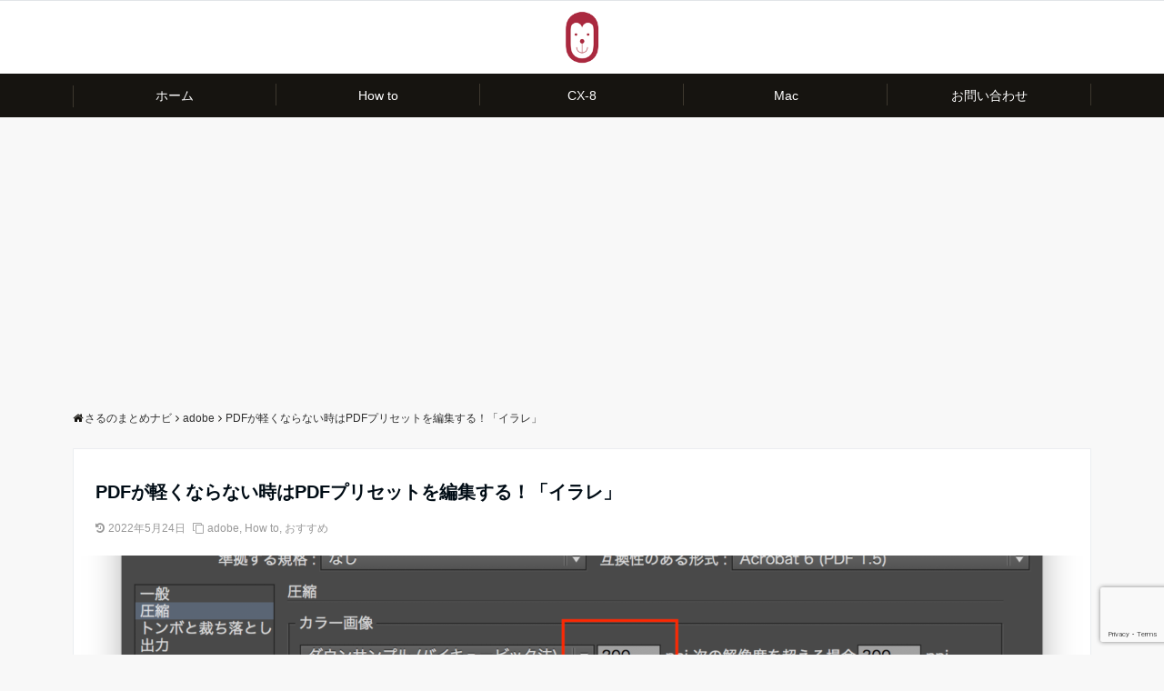

--- FILE ---
content_type: text/html; charset=UTF-8
request_url: https://matome-navi.net/pick-up/pdf%E3%81%8C%E8%BB%BD%E3%81%8F%E3%81%AA%E3%82%89%E3%81%AA%E3%81%84%E6%99%82%E3%81%AFpdf%E3%83%97%E3%83%AA%E3%82%BB%E3%83%83%E3%83%88%E3%82%92%E7%B7%A8%E9%9B%86%E3%81%99%E3%82%8B%EF%BC%81%E3%80%8C/
body_size: 16646
content:
<!DOCTYPE html>
<html lang="ja" dir="ltr">
<head prefix="og: http://ogp.me/ns# fb: http://ogp.me/ns/fb# website: http://ogp.me/ns/website#">
<meta charset="UTF-8">
<meta name="keywords" content="adobe" >
<meta name="description" content="この間、イラレ（illustrator）で制作したものからPDFを作成しましたが、pdfのサイズが３０MBとそれ以上は軽くならない。Acrobat PDFからいくら「pdfの最適化」や「サイズが縮小されたpdf」に書き出しても容量が軽く">
<meta name="viewport" content="width=device-width,initial-scale=1.0">
<link rel="pingback" href="https://matome-navi.net/xmlrpc.php">
<title>PDFが軽くならない時はPDFプリセットを編集する！「イラレ」 &#8211; さるのまとめナビ</title>
<meta name='robots' content='max-image-preview:large, max-snippet:-1, max-video-preview:-1' />
<link rel='dns-prefetch' href='//ajax.googleapis.com' />
<link rel='dns-prefetch' href='//www.googletagmanager.com' />
<link rel='dns-prefetch' href='//maxcdn.bootstrapcdn.com' />
<link rel='dns-prefetch' href='//pagead2.googlesyndication.com' />
<link rel="alternate" type="application/rss+xml" title="さるのまとめナビ &raquo; フィード" href="https://matome-navi.net/feed/" />
<link rel="alternate" type="application/rss+xml" title="さるのまとめナビ &raquo; コメントフィード" href="https://matome-navi.net/comments/feed/" />
<link rel="alternate" type="application/rss+xml" title="さるのまとめナビ &raquo; PDFが軽くならない時はPDFプリセットを編集する！「イラレ」 のコメントのフィード" href="https://matome-navi.net/pick-up/pdf%e3%81%8c%e8%bb%bd%e3%81%8f%e3%81%aa%e3%82%89%e3%81%aa%e3%81%84%e6%99%82%e3%81%afpdf%e3%83%97%e3%83%aa%e3%82%bb%e3%83%83%e3%83%88%e3%82%92%e7%b7%a8%e9%9b%86%e3%81%99%e3%82%8b%ef%bc%81%e3%80%8c/feed/" />
<link rel='stylesheet' id='wp-block-library-css' href='https://matome-navi.net/wp-includes/css/dist/block-library/style.min.css?ver=0422ffbb2c83e6982c4e332e6c1aed68' type='text/css' media='all' />
<style id='classic-theme-styles-inline-css' type='text/css'>
/*! This file is auto-generated */
.wp-block-button__link{color:#fff;background-color:#32373c;border-radius:9999px;box-shadow:none;text-decoration:none;padding:calc(.667em + 2px) calc(1.333em + 2px);font-size:1.125em}.wp-block-file__button{background:#32373c;color:#fff;text-decoration:none}
</style>
<style id='global-styles-inline-css' type='text/css'>
body{--wp--preset--color--black: #000000;--wp--preset--color--cyan-bluish-gray: #abb8c3;--wp--preset--color--white: #ffffff;--wp--preset--color--pale-pink: #f78da7;--wp--preset--color--vivid-red: #cf2e2e;--wp--preset--color--luminous-vivid-orange: #ff6900;--wp--preset--color--luminous-vivid-amber: #fcb900;--wp--preset--color--light-green-cyan: #7bdcb5;--wp--preset--color--vivid-green-cyan: #00d084;--wp--preset--color--pale-cyan-blue: #8ed1fc;--wp--preset--color--vivid-cyan-blue: #0693e3;--wp--preset--color--vivid-purple: #9b51e0;--wp--preset--gradient--vivid-cyan-blue-to-vivid-purple: linear-gradient(135deg,rgba(6,147,227,1) 0%,rgb(155,81,224) 100%);--wp--preset--gradient--light-green-cyan-to-vivid-green-cyan: linear-gradient(135deg,rgb(122,220,180) 0%,rgb(0,208,130) 100%);--wp--preset--gradient--luminous-vivid-amber-to-luminous-vivid-orange: linear-gradient(135deg,rgba(252,185,0,1) 0%,rgba(255,105,0,1) 100%);--wp--preset--gradient--luminous-vivid-orange-to-vivid-red: linear-gradient(135deg,rgba(255,105,0,1) 0%,rgb(207,46,46) 100%);--wp--preset--gradient--very-light-gray-to-cyan-bluish-gray: linear-gradient(135deg,rgb(238,238,238) 0%,rgb(169,184,195) 100%);--wp--preset--gradient--cool-to-warm-spectrum: linear-gradient(135deg,rgb(74,234,220) 0%,rgb(151,120,209) 20%,rgb(207,42,186) 40%,rgb(238,44,130) 60%,rgb(251,105,98) 80%,rgb(254,248,76) 100%);--wp--preset--gradient--blush-light-purple: linear-gradient(135deg,rgb(255,206,236) 0%,rgb(152,150,240) 100%);--wp--preset--gradient--blush-bordeaux: linear-gradient(135deg,rgb(254,205,165) 0%,rgb(254,45,45) 50%,rgb(107,0,62) 100%);--wp--preset--gradient--luminous-dusk: linear-gradient(135deg,rgb(255,203,112) 0%,rgb(199,81,192) 50%,rgb(65,88,208) 100%);--wp--preset--gradient--pale-ocean: linear-gradient(135deg,rgb(255,245,203) 0%,rgb(182,227,212) 50%,rgb(51,167,181) 100%);--wp--preset--gradient--electric-grass: linear-gradient(135deg,rgb(202,248,128) 0%,rgb(113,206,126) 100%);--wp--preset--gradient--midnight: linear-gradient(135deg,rgb(2,3,129) 0%,rgb(40,116,252) 100%);--wp--preset--font-size--small: 13px;--wp--preset--font-size--medium: 20px;--wp--preset--font-size--large: 36px;--wp--preset--font-size--x-large: 42px;--wp--preset--spacing--20: 0.44rem;--wp--preset--spacing--30: 0.67rem;--wp--preset--spacing--40: 1rem;--wp--preset--spacing--50: 1.5rem;--wp--preset--spacing--60: 2.25rem;--wp--preset--spacing--70: 3.38rem;--wp--preset--spacing--80: 5.06rem;--wp--preset--shadow--natural: 6px 6px 9px rgba(0, 0, 0, 0.2);--wp--preset--shadow--deep: 12px 12px 50px rgba(0, 0, 0, 0.4);--wp--preset--shadow--sharp: 6px 6px 0px rgba(0, 0, 0, 0.2);--wp--preset--shadow--outlined: 6px 6px 0px -3px rgba(255, 255, 255, 1), 6px 6px rgba(0, 0, 0, 1);--wp--preset--shadow--crisp: 6px 6px 0px rgba(0, 0, 0, 1);}:where(.is-layout-flex){gap: 0.5em;}:where(.is-layout-grid){gap: 0.5em;}body .is-layout-flex{display: flex;}body .is-layout-flex{flex-wrap: wrap;align-items: center;}body .is-layout-flex > *{margin: 0;}body .is-layout-grid{display: grid;}body .is-layout-grid > *{margin: 0;}:where(.wp-block-columns.is-layout-flex){gap: 2em;}:where(.wp-block-columns.is-layout-grid){gap: 2em;}:where(.wp-block-post-template.is-layout-flex){gap: 1.25em;}:where(.wp-block-post-template.is-layout-grid){gap: 1.25em;}.has-black-color{color: var(--wp--preset--color--black) !important;}.has-cyan-bluish-gray-color{color: var(--wp--preset--color--cyan-bluish-gray) !important;}.has-white-color{color: var(--wp--preset--color--white) !important;}.has-pale-pink-color{color: var(--wp--preset--color--pale-pink) !important;}.has-vivid-red-color{color: var(--wp--preset--color--vivid-red) !important;}.has-luminous-vivid-orange-color{color: var(--wp--preset--color--luminous-vivid-orange) !important;}.has-luminous-vivid-amber-color{color: var(--wp--preset--color--luminous-vivid-amber) !important;}.has-light-green-cyan-color{color: var(--wp--preset--color--light-green-cyan) !important;}.has-vivid-green-cyan-color{color: var(--wp--preset--color--vivid-green-cyan) !important;}.has-pale-cyan-blue-color{color: var(--wp--preset--color--pale-cyan-blue) !important;}.has-vivid-cyan-blue-color{color: var(--wp--preset--color--vivid-cyan-blue) !important;}.has-vivid-purple-color{color: var(--wp--preset--color--vivid-purple) !important;}.has-black-background-color{background-color: var(--wp--preset--color--black) !important;}.has-cyan-bluish-gray-background-color{background-color: var(--wp--preset--color--cyan-bluish-gray) !important;}.has-white-background-color{background-color: var(--wp--preset--color--white) !important;}.has-pale-pink-background-color{background-color: var(--wp--preset--color--pale-pink) !important;}.has-vivid-red-background-color{background-color: var(--wp--preset--color--vivid-red) !important;}.has-luminous-vivid-orange-background-color{background-color: var(--wp--preset--color--luminous-vivid-orange) !important;}.has-luminous-vivid-amber-background-color{background-color: var(--wp--preset--color--luminous-vivid-amber) !important;}.has-light-green-cyan-background-color{background-color: var(--wp--preset--color--light-green-cyan) !important;}.has-vivid-green-cyan-background-color{background-color: var(--wp--preset--color--vivid-green-cyan) !important;}.has-pale-cyan-blue-background-color{background-color: var(--wp--preset--color--pale-cyan-blue) !important;}.has-vivid-cyan-blue-background-color{background-color: var(--wp--preset--color--vivid-cyan-blue) !important;}.has-vivid-purple-background-color{background-color: var(--wp--preset--color--vivid-purple) !important;}.has-black-border-color{border-color: var(--wp--preset--color--black) !important;}.has-cyan-bluish-gray-border-color{border-color: var(--wp--preset--color--cyan-bluish-gray) !important;}.has-white-border-color{border-color: var(--wp--preset--color--white) !important;}.has-pale-pink-border-color{border-color: var(--wp--preset--color--pale-pink) !important;}.has-vivid-red-border-color{border-color: var(--wp--preset--color--vivid-red) !important;}.has-luminous-vivid-orange-border-color{border-color: var(--wp--preset--color--luminous-vivid-orange) !important;}.has-luminous-vivid-amber-border-color{border-color: var(--wp--preset--color--luminous-vivid-amber) !important;}.has-light-green-cyan-border-color{border-color: var(--wp--preset--color--light-green-cyan) !important;}.has-vivid-green-cyan-border-color{border-color: var(--wp--preset--color--vivid-green-cyan) !important;}.has-pale-cyan-blue-border-color{border-color: var(--wp--preset--color--pale-cyan-blue) !important;}.has-vivid-cyan-blue-border-color{border-color: var(--wp--preset--color--vivid-cyan-blue) !important;}.has-vivid-purple-border-color{border-color: var(--wp--preset--color--vivid-purple) !important;}.has-vivid-cyan-blue-to-vivid-purple-gradient-background{background: var(--wp--preset--gradient--vivid-cyan-blue-to-vivid-purple) !important;}.has-light-green-cyan-to-vivid-green-cyan-gradient-background{background: var(--wp--preset--gradient--light-green-cyan-to-vivid-green-cyan) !important;}.has-luminous-vivid-amber-to-luminous-vivid-orange-gradient-background{background: var(--wp--preset--gradient--luminous-vivid-amber-to-luminous-vivid-orange) !important;}.has-luminous-vivid-orange-to-vivid-red-gradient-background{background: var(--wp--preset--gradient--luminous-vivid-orange-to-vivid-red) !important;}.has-very-light-gray-to-cyan-bluish-gray-gradient-background{background: var(--wp--preset--gradient--very-light-gray-to-cyan-bluish-gray) !important;}.has-cool-to-warm-spectrum-gradient-background{background: var(--wp--preset--gradient--cool-to-warm-spectrum) !important;}.has-blush-light-purple-gradient-background{background: var(--wp--preset--gradient--blush-light-purple) !important;}.has-blush-bordeaux-gradient-background{background: var(--wp--preset--gradient--blush-bordeaux) !important;}.has-luminous-dusk-gradient-background{background: var(--wp--preset--gradient--luminous-dusk) !important;}.has-pale-ocean-gradient-background{background: var(--wp--preset--gradient--pale-ocean) !important;}.has-electric-grass-gradient-background{background: var(--wp--preset--gradient--electric-grass) !important;}.has-midnight-gradient-background{background: var(--wp--preset--gradient--midnight) !important;}.has-small-font-size{font-size: var(--wp--preset--font-size--small) !important;}.has-medium-font-size{font-size: var(--wp--preset--font-size--medium) !important;}.has-large-font-size{font-size: var(--wp--preset--font-size--large) !important;}.has-x-large-font-size{font-size: var(--wp--preset--font-size--x-large) !important;}
.wp-block-navigation a:where(:not(.wp-element-button)){color: inherit;}
:where(.wp-block-post-template.is-layout-flex){gap: 1.25em;}:where(.wp-block-post-template.is-layout-grid){gap: 1.25em;}
:where(.wp-block-columns.is-layout-flex){gap: 2em;}:where(.wp-block-columns.is-layout-grid){gap: 2em;}
.wp-block-pullquote{font-size: 1.5em;line-height: 1.6;}
</style>
<link rel='stylesheet' id='contact-form-7-css' href='https://matome-navi.net/wp-content/plugins/contact-form-7/includes/css/styles.css?ver=5.9.4' type='text/css' media='all' />
<link rel='stylesheet' id='ttml-css' href='https://matome-navi.net/wp-content/plugins/responsive-testimonials/css/ttml_custom_style.min.css?ver=0422ffbb2c83e6982c4e332e6c1aed68' type='text/css' media='all' />
<link rel='stylesheet' id='scroll-top-css-css' href='https://matome-navi.net/wp-content/plugins/scroll-top/assets/css/scroll-top.css?ver=1.5.5' type='text/css' media='all' />
<link rel='stylesheet' id='wordpress-popular-posts-css-css' href='https://matome-navi.net/wp-content/plugins/wordpress-popular-posts/assets/css/wpp.css?ver=6.4.2' type='text/css' media='all' />
<link rel='stylesheet' id='emanon-style-css' href='https://matome-navi.net/wp-content/themes/emanon-free/style.css?ver=0422ffbb2c83e6982c4e332e6c1aed68' type='text/css' media='all' />
<link rel='stylesheet' id='animate-css' href='https://matome-navi.net/wp-content/themes/emanon-free/lib/css/animate.min.css?ver=0422ffbb2c83e6982c4e332e6c1aed68' type='text/css' media='all' />
<link rel='subresource' id='font-awesome-css' href='https://maxcdn.bootstrapcdn.com/font-awesome/latest/css/font-awesome.min.css?ver=0422ffbb2c83e6982c4e332e6c1aed68' type='text/css' media='all' />
<link rel='stylesheet' id='newpost-catch-css' href='https://matome-navi.net/wp-content/plugins/newpost-catch/style.css?ver=0422ffbb2c83e6982c4e332e6c1aed68' type='text/css' media='all' />
<link rel='stylesheet' id='wp-associate-post-r2-css' href='https://matome-navi.net/wp-content/plugins/wp-associate-post-r2/css/skin-standard.css?ver=5.0.0' type='text/css' media='all' />
<link rel='stylesheet' id='wp_review-style-css' href='https://matome-navi.net/wp-content/plugins/wp-review/public/css/wp-review.css?ver=5.3.5' type='text/css' media='all' />
<script type="application/json" id="wpp-json">

{"sampling_active":0,"sampling_rate":100,"ajax_url":"https:\/\/matome-navi.net\/wp-json\/wordpress-popular-posts\/v1\/popular-posts","api_url":"https:\/\/matome-navi.net\/wp-json\/wordpress-popular-posts","ID":1677,"token":"9f4563d168","lang":0,"debug":0}

</script>
<script type="text/javascript" src="https://matome-navi.net/wp-content/plugins/wordpress-popular-posts/assets/js/wpp.min.js?ver=6.4.2" id="wpp-js-js"></script>

<!-- Site Kit によって追加された Google タグ（gtag.js）スニペット -->
<!-- Google アナリティクス スニペット (Site Kit が追加) -->
<script type="text/javascript" src="https://www.googletagmanager.com/gtag/js?id=GT-5MRH9TB" id="google_gtagjs-js" async></script>
<script type="text/javascript" id="google_gtagjs-js-after">
/* <![CDATA[ */
window.dataLayer = window.dataLayer || [];function gtag(){dataLayer.push(arguments);}
gtag("set","linker",{"domains":["matome-navi.net"]});
gtag("js", new Date());
gtag("set", "developer_id.dZTNiMT", true);
gtag("config", "GT-5MRH9TB");
/* ]]> */
</script>
<link rel="https://api.w.org/" href="https://matome-navi.net/wp-json/" /><link rel="alternate" type="application/json" href="https://matome-navi.net/wp-json/wp/v2/posts/1677" /><link rel="EditURI" type="application/rsd+xml" title="RSD" href="https://matome-navi.net/xmlrpc.php?rsd" />
<link rel="alternate" type="application/json+oembed" href="https://matome-navi.net/wp-json/oembed/1.0/embed?url=https%3A%2F%2Fmatome-navi.net%2Fpick-up%2Fpdf%25e3%2581%258c%25e8%25bb%25bd%25e3%2581%258f%25e3%2581%25aa%25e3%2582%2589%25e3%2581%25aa%25e3%2581%2584%25e6%2599%2582%25e3%2581%25afpdf%25e3%2583%2597%25e3%2583%25aa%25e3%2582%25bb%25e3%2583%2583%25e3%2583%2588%25e3%2582%2592%25e7%25b7%25a8%25e9%259b%2586%25e3%2581%2599%25e3%2582%258b%25ef%25bc%2581%25e3%2580%258c%2F" />
<link rel="alternate" type="text/xml+oembed" href="https://matome-navi.net/wp-json/oembed/1.0/embed?url=https%3A%2F%2Fmatome-navi.net%2Fpick-up%2Fpdf%25e3%2581%258c%25e8%25bb%25bd%25e3%2581%258f%25e3%2581%25aa%25e3%2582%2589%25e3%2581%25aa%25e3%2581%2584%25e6%2599%2582%25e3%2581%25afpdf%25e3%2583%2597%25e3%2583%25aa%25e3%2582%25bb%25e3%2583%2583%25e3%2583%2588%25e3%2582%2592%25e7%25b7%25a8%25e9%259b%2586%25e3%2581%2599%25e3%2582%258b%25ef%25bc%2581%25e3%2580%258c%2F&#038;format=xml" />
<meta name="generator" content="Site Kit by Google 1.170.0" />

<!-- This site is optimized with the Schema plugin v1.7.9.6 - https://schema.press -->
<script type="application/ld+json">[{"@context":"http:\/\/schema.org\/","@type":"WPHeader","url":"https:\/\/matome-navi.net\/pick-up\/pdf%e3%81%8c%e8%bb%bd%e3%81%8f%e3%81%aa%e3%82%89%e3%81%aa%e3%81%84%e6%99%82%e3%81%afpdf%e3%83%97%e3%83%aa%e3%82%bb%e3%83%83%e3%83%88%e3%82%92%e7%b7%a8%e9%9b%86%e3%81%99%e3%82%8b%ef%bc%81%e3%80%8c\/","headline":"PDFが軽くならない時はPDFプリセットを編集する！「イラレ」","description":"この間、イラレ（illustrato..."},{"@context":"http:\/\/schema.org\/","@type":"WPFooter","url":"https:\/\/matome-navi.net\/pick-up\/pdf%e3%81%8c%e8%bb%bd%e3%81%8f%e3%81%aa%e3%82%89%e3%81%aa%e3%81%84%e6%99%82%e3%81%afpdf%e3%83%97%e3%83%aa%e3%82%bb%e3%83%83%e3%83%88%e3%82%92%e7%b7%a8%e9%9b%86%e3%81%99%e3%82%8b%ef%bc%81%e3%80%8c\/","headline":"PDFが軽くならない時はPDFプリセットを編集する！「イラレ」","description":"この間、イラレ（illustrato...","copyrightYear":"2022"}]</script>



<!-- This site is optimized with the Schema plugin v1.7.9.6 - https://schema.press -->
<script type="application/ld+json">{"@context":"https:\/\/schema.org\/","@type":"BlogPosting","mainEntityOfPage":{"@type":"WebPage","@id":"https:\/\/matome-navi.net\/pick-up\/pdf%e3%81%8c%e8%bb%bd%e3%81%8f%e3%81%aa%e3%82%89%e3%81%aa%e3%81%84%e6%99%82%e3%81%afpdf%e3%83%97%e3%83%aa%e3%82%bb%e3%83%83%e3%83%88%e3%82%92%e7%b7%a8%e9%9b%86%e3%81%99%e3%82%8b%ef%bc%81%e3%80%8c\/"},"url":"https:\/\/matome-navi.net\/pick-up\/pdf%e3%81%8c%e8%bb%bd%e3%81%8f%e3%81%aa%e3%82%89%e3%81%aa%e3%81%84%e6%99%82%e3%81%afpdf%e3%83%97%e3%83%aa%e3%82%bb%e3%83%83%e3%83%88%e3%82%92%e7%b7%a8%e9%9b%86%e3%81%99%e3%82%8b%ef%bc%81%e3%80%8c\/","headline":"PDFが軽くならない時はPDFプリセットを編集する！「イラレ」","datePublished":"2022-05-23T14:26:54+09:00","dateModified":"2022-05-24T17:11:43+09:00","publisher":{"@type":"Organization","@id":"https:\/\/matome-navi.net\/#organization","name":"さるのまとめナビ","logo":{"@type":"ImageObject","url":"https:\/\/matome-navi.net\/wp-content\/uploads\/2018\/01\/saru3.png","width":600,"height":60}},"image":{"@type":"ImageObject","url":"https:\/\/matome-navi.net\/wp-content\/uploads\/2022\/05\/b57989a733109d2a598119b460604ae8.png","width":1780,"height":1338},"articleSection":"adobe","description":"この間、イラレ（illustrator）で制作したものからPDFを作成しましたが、pdfのサイズが","author":{"@type":"Person","name":"さるそのさる","url":"https:\/\/matome-navi.net\/author\/wpmaster\/","image":{"@type":"ImageObject","url":"https:\/\/secure.gravatar.com\/avatar\/75d691790de024a3092ed13bb1da23ff?s=96&d=mm&r=g","height":96,"width":96}}}</script>

<!-- Scroll To Top -->
<style id="scrolltop-custom-style">
		#scrollUp {border-radius:3px;opacity:0.7;bottom:20px;right:20px;background:#000000;;}
		#scrollUp:hover{opacity:1;}
        .top-icon{stroke:#ffffff;}
        @media (max-width: 567px) { #scrollUp { display: none !important; } };
		
		</style>
<!-- End Scroll Top - https://wordpress.org/plugins/scroll-top/ -->
            <style id="wpp-loading-animation-styles">@-webkit-keyframes bgslide{from{background-position-x:0}to{background-position-x:-200%}}@keyframes bgslide{from{background-position-x:0}to{background-position-x:-200%}}.wpp-widget-placeholder,.wpp-widget-block-placeholder,.wpp-shortcode-placeholder{margin:0 auto;width:60px;height:3px;background:#dd3737;background:linear-gradient(90deg,#dd3737 0%,#571313 10%,#dd3737 100%);background-size:200% auto;border-radius:3px;-webkit-animation:bgslide 1s infinite linear;animation:bgslide 1s infinite linear}</style>
            <style>
/*---main color--*/
#gnav,.global-nav li ul li,.mb-scroll-nav{background-color:#161410;}
.fa,.required{color:#161410;}
#wp-calendar a{color:#161410;font-weight: bold;}
.cat-name, .sticky .cat-name{background-color:#161410;}
.pagination a:hover,.pagination .current{background-color:#161410;border:solid 1px #161410;}
.side-widget-title span,.entry-header span,.archive-title h1 > span{border-bottom:solid 1px #161410;}
.wpp-list li:before{background-color:#161410;}
/*--link color--*/
#gnav .global-nav .current-menu-item > a,#gnav .global-nav .current-menu-item > a .fa,#modal-global-nav-container .current-menu-item a,#modal-global-nav-container .sub-menu .current-menu-item a,.side-widget .current-menu-item a,.mb-scroll-nav-inner .current-menu-item a,.entry-title a:active,.pagination a,.post-nav .fa{color:#9b8d77;}
.global-nav-default > li:first-child:before, .global-nav-default > li:after{background-color:#9b8d77;}
.modal-menu .modal-gloval-icon-bar{background-color:#9b8d77;}
.article-body a{color:#9b8d77;}
.next-page span{background-color:#b5b5b5;color:#fff;}
.next-page a span {background-color:#fff;color:#9b8d77;}
.comment-page-link .page-numbers{background-color:#fff;color:#9b8d77;}
.comment-page-link .current{background-color:#b5b5b5;color:#fff;}
.side-widget li a:after{color:#9b8d77;}
/*--link hover--*/
a:hover, .header-site-name a:hover, .global-nav a:hover, .side-widget a:hover, .side-widget li a:hover:before, .header-follow-btn a:hover .fa, #wp-calendar a:hover, .entry-title a:hover, .footer-follow-btn a:hover .fa{color:#b5b5b5;}
.scroll-nav-inner li:after{background-color:#b5b5b5;}
.featured-title h2:hover{color:#b5b5b5;}
.next-page a span:hover{background-color:#b5b5b5;color:#fff;}
.comment-page-link .page-numbers:hover{background-color:#b5b5b5;color:#fff;}
.tagcloud a:hover{border:solid 1px #b5b5b5;color:#b5b5b5;}
blockquote a:hover, .box-default a:hover, .box-info a:hover{color:#b5b5b5;}
#modal-global-nav-container .global-nav-default li a:hover{color:#b5b5b5;}
.side-widget li a:hover:after{color:#b5b5b5;}
.widget-contact a:hover .fa{color:#b5b5b5;}
#sidebar-cta {border:solid 4px #b5b5b5;}
/*--btn color--*/
.btn-more{background-color:#9b8d77;border:solid 1px #9b8d77;}
.btn a{background-color:#9b8d77;color:#fff;}
.btn a:hover{color:#fff;}
.btn-border{display:block;padding:8px 16px;border:solid 1px #9b8d77;}
.btn-border .fa{color:#9b8d77;}
input[type=submit]{background-color:#9b8d77;color:#fff;}
blockquote a, .box-default a, .box-info a{color:#9b8d77;}
/*--header-*/
.header,.header-logo,.header-widget{height:80px;}
.header, .header-col-line #gnav{background-color:#fff;}
.header-site-name{line-height:80px;}
.header-site-name a{color:#000c15;}
.header-col-line {height:80px;}
.header-col-line .header-site-name{line-height: 80px;}
/*--h2-*/
.article-body h2 {border-left:solid 4px #161410;}
/*--h3-*/
.article-body h3:not(.block-pr-box-heading):not(.block-cta-heading):not(.block-pricing-table-heading):not(.block-member-name):not(.showcase-box-heading){border-bottom:solid 2px #161410;}
/* gutenberg File */
.wp-block-file .wp-block-file__button{display:inline-block;padding:8px 32px!important;border-radius:4px!important;line-height:1.5!important;border-bottom:solid 3px rgba(0,0,0,0.2)!important;background-color:#9b8d77!important;color:#fff!important;font-size:16px!important}
/* gutenberg button */
.wp-block-button a{text-decoration:none;}
/* gutenberg Media & Text */
.wp-block-media-text p{	line-height:1;margin-bottom:16px;}
/* gutenberg pullquote */
.wp-block-pullquote blockquote{margin:0!important;border:none!important;quotes:none!important;background-color:inherit!important;}
.wp-block-pullquote{border-top:3px solid #e2e5e8;border-bottom:3px solid #e2e5e8;color:#303030;}
.top-bar{background-color:#f8f8f8;}
.top-bar h1,.top-bar p{color:#000c15;}
.header-logo img, .modal-header-logo img{max-height:60px;width:auto;}
@media screen and ( min-width: 768px ) {
.header-logo img{max-height:63px;width:auto;}
}
.global-nav-line li a {color:#000c15;}
.scroll-nav .header-logo img{max-height:40px;}
/*--scroll nav design--*/
@media screen and ( min-width: 992px ) {
.nav-fixed{display:block;position:fixed;top:0;width:100%;box-shadow:0px 0px 2px 1px rgba(0, 0, 0, 0.1);z-index:9999;}
.widget-fixed {margin-top:56px;}
}
/*--modal menu--*/
.modal-gloval-btn{position:absolute;top:50%;right:8px;-webkit-transform:translateY(-50%);transform:translateY(-50%);z-index:999;}
.modal-menu .modal-gloval-icon{float:left;margin-bottom:6px;}
.modal-menu .slicknav_no-text{margin:0;}
.modal-menu .modal-gloval-icon-bar{display:block;width:32px;height:3px;border-radius:4px;-webkit-transition:all 0.2s;transition:all 0.2s;}
.modal-gloval-btn .modal-gloval-icon-bar + .modal-gloval-icon-bar{margin-top:6px;}
.modal-menu .modal-menutxt{display:block;text-align:center;font-size:12px;font-size:1.2rem;color:#000c15;}
/*--slick slider for front page & LP--*/
.slick-slider{-moz-box-sizing:border-box;box-sizing:border-box;-webkit-user-select:none;-moz-user-select:none;-ms-user-select:none;user-select:none;-webkit-touch-callout:none;-khtml-user-select:none;-ms-touch-action:pan-y;touch-action:pan-y;-webkit-tap-highlight-color:rgba(0,0,0,0)}
.slick-list,.slick-slider{display:block;position:relative}
.slick-list{overflow:hidden;margin:0;padding:0}
.slick-list:focus{outline:0}
.slick-list.dragging{cursor:pointer;cursor:hand}
.slick-slider .slick-list,.slick-slider .slick-track{-webkit-transform:translate3d(0,0,0);-moz-transform:translate3d(0,0,0);-ms-transform:translate3d(0,0,0);-o-transform:translate3d(0,0,0);transform:translate3d(0,0,0)}
.slick-track{display:block;position:relative;top:0;left:0;margin:40px 0}
.slick-track:after,.slick-track:before{display:table;content:''}
.slick-track:after{clear:both}.slick-loading .slick-track{visibility:hidden}
.slick-slide{display:none;float:left;height:100%;min-height:1px}[dir='rtl']
.slick-slide{float:right}
.slick-slide.slick-loading img{display:none}
.slick-slide.dragging img{pointer-events:none}
.slick-initialized .slick-slide{display:block}
.slick-loading .slick-slide{visibility:hidden}
.slick-vertical .slick-slide{display:block;height:auto;border:solid 1px transparent}
.slick-arrow.slick-hidden{display:none}
.slick-next:before,.slick-prev:before{content:""}
.slick-next{display:block;position:absolute;top:50%;right:-11px;padding:0;width:16px;height:16px;border-color:#9b8d77;border-style:solid;border-width:2px 2px 0 0;background-color:transparent;cursor:pointer;text-indent:-9999px;-webkit-transform:rotate(45deg);-moz-transform:rotate(45deg);-ms-transform:rotate(45deg);-o-transform:rotate(45deg);transform:rotate(45deg)}
.slick-prev{display:block;position:absolute;top:50%;left:-11px;padding:0;width:16px;height:16px;border-color:#9b8d77;border-style:solid;border-width:2px 2px 0 0;background-color:transparent;cursor:pointer;text-indent:-9999px;-webkit-transform:rotate(-135deg);-moz-transform:rotate(-135deg);-ms-transform:rotate(-135deg);-o-transform:rotate(-135deg);transform:rotate(-135deg)}
@media screen and ( min-width: 768px ) {
.slick-next{right:-16px;}
.slick-prev{left:-16px;}
}
/*--read more--*/
.archive-header{padding:8px 16px 64px 16px;}
.read-more{position:absolute;right: 0;bottom:24px;left:0;text-align:center;}
.read-more .fa{margin:0 0 0 4px;}
.featured-date .read-more,.home .big-column .read-more,.archive .ar-big-column .read-more{position:absolute;right:0;bottom:32px;left:0;}
.home .big-column .btn-mid,.archive .ar-big-column .btn-mid{width: 80%;}
@media screen and ( min-width: 768px ) {
.archive-header {padding:8px 16px 72px 16px;}
.home .one-column .read-more,.archive .ar-one-column .read-more,.search .ar-one-column .read-more{position:absolute;right:16px;bottom:20px;left:auto;}
.blog .one-column .read-more,.archive .ar-one-column .read-more,.search .ar-one-column .read-more{position:absolute;right:16px;bottom:20px;left:auto;}
.home .big-column .btn-mid,.archive .ar-big-column .btn-mid,.search .ar-big-column .btn-mid{width:20%;}
.blog .big-column .btn-mid,.archive .ar-big-column .btn-mid,.search .ar-big-column .btn-mid{width:20%;}
.home .one-column .read-more .btn-border,.archive .ar-one-column .read-more .btn-border,.search .ar-one-column .read-more .btn-border{display:inline;}
.blog .one-column .read-more .btn-border,.archive .ar-one-column .read-more .btn-border,.search .ar-one-column .read-more .btn-border{display:inline;}
}
/*--remodal's necessary styles--*/
html.remodal-is-locked{overflow:hidden;-ms-touch-action:none;touch-action:none}
.remodal,[data-remodal-id]{display:none}
.remodal-overlay{position:fixed;z-index:9998;top:-5000px;right:-5000px;bottom:-5000px;left:-5000px;display:none}
.remodal-wrapper{position:fixed;z-index:9999;top:0;right:0;bottom:0;left:0;display:none;overflow:auto;text-align:center;-webkit-overflow-scrolling:touch}
.remodal-wrapper:after{display:inline-block;height:100%;margin-left:-0.05em;content:""}
.remodal-overlay,.remodal-wrapper{-webkit-backface-visibility:hidden;backface-visibility:hidden}
.remodal{position:relative;outline:0;-webkit-text-size-adjust:100%;-ms-text-size-adjust:100%;text-size-adjust:100%}
.remodal-is-initialized{display:inline-block}
/*--remodal's default mobile first theme--*/
.remodal-bg.remodal-is-opened,.remodal-bg.remodal-is-opening{-webkit-filter:blur(3px);filter:blur(3px)}.remodal-overlay{background:rgba(43,46,56,.9)}
.remodal-overlay.remodal-is-closing,.remodal-overlay.remodal-is-opening{-webkit-animation-duration:0.3s;animation-duration:0.3s;-webkit-animation-fill-mode:forwards;animation-fill-mode:forwards}
.remodal-overlay.remodal-is-opening{-webkit-animation-name:c;animation-name:c}
.remodal-overlay.remodal-is-closing{-webkit-animation-name:d;animation-name:d}
.remodal-wrapper{padding:16px}
.remodal{box-sizing:border-box;width:100%;-webkit-transform:translate3d(0,0,0);transform:translate3d(0,0,0);color:#2b2e38;background:#fff;}
.remodal.remodal-is-closing,.remodal.remodal-is-opening{-webkit-animation-duration:0.3s;animation-duration:0.3s;-webkit-animation-fill-mode:forwards;animation-fill-mode:forwards}
.remodal.remodal-is-opening{-webkit-animation-name:a;animation-name:a}
.remodal.remodal-is-closing{-webkit-animation-name:b;animation-name:b}
.remodal,.remodal-wrapper:after{vertical-align:middle}
.remodal-close{position:absolute;top:-32px;right:0;display:block;overflow:visible;width:32px;height:32px;margin:0;padding:0;cursor:pointer;-webkit-transition:color 0.2s;transition:color 0.2s;text-decoration:none;color:#fff;border:0;outline:0;background:;}
.modal-global-nav-close{position:absolute;top:0;right:0;display:block;overflow:visible;width:32px;height:32px;margin:0;padding:0;cursor:pointer;-webkit-transition:color 0.2s;transition:color 0.2s;text-decoration:none;color:#fff;border:0;outline:0;background:#9b8d77;}
.remodal-close:focus,.remodal-close:hover{color:#2b2e38}
.remodal-close:before{font-family:Arial,Helvetica CY,Nimbus Sans L,sans-serif!important;font-size:32px;line-height:32px;position:absolute;top:0;left:0;display:block;width:32px;content:"\00d7";text-align:center;}
.remodal-cancel,.remodal-confirm{font:inherit;display:inline-block;overflow:visible;min-width:110px;margin:0;padding:9pt 0;cursor:pointer;-webkit-transition:background 0.2s;transition:background 0.2s;text-align:center;vertical-align:middle;text-decoration:none;border:0;outline:0}
.remodal-confirm{color:#fff;background:#81c784}
.remodal-confirm:focus,.remodal-confirm:hover{background:#66bb6a}
.remodal-cancel{color:#fff;background:#e57373}
.remodal-cancel:focus,.remodal-cancel:hover{background:#ef5350}
.remodal-cancel::-moz-focus-inner,.remodal-close::-moz-focus-inner,.remodal-confirm::-moz-focus-inner{padding:0;border:0}
@-webkit-keyframes a{0%{-webkit-transform:scale(1.05);transform:scale(1.05);opacity:0}to{-webkit-transform:none;transform:none;opacity:1}}
@keyframes a{0%{-webkit-transform:scale(1.05);transform:scale(1.05);opacity:0}to{-webkit-transform:none;transform:none;opacity:1}}
@-webkit-keyframes b{0%{-webkit-transform:scale(1);transform:scale(1);opacity:1}to{-webkit-transform:scale(0.95);transform:scale(0.95);opacity:0}}
@keyframes b{0%{-webkit-transform:scale(1);transform:scale(1);opacity:1}to{-webkit-transform:scale(0.95);transform:scale(0.95);opacity:0}}
@-webkit-keyframes c{0%{opacity:0}to{opacity:1}}
@keyframes c{0%{opacity:0}to{opacity:1}}
@-webkit-keyframes d{0%{opacity:1}to{opacity:0}}
@keyframes d{0%{opacity:1}to{opacity:0}}
@media only screen and (min-width:641px){.remodal{max-width:700px}}.lt-ie9 .remodal-overlay{background:#2b2e38}.lt-ie9 .remodal{width:700px}
/*--footer--*/
.footer{color:#b5b5b5;background-color:#232323;}
.footer a,.footer .fa{color:#b5b5b5;}
.footer a:hover{color:#fff;}
.footer a:hover .fa{color:#fff;}
.footer-nav li{border-right:solid 1px #b5b5b5;}
.footer-widget-box h2,.footer-widget-box h3,.footer-widget-box h4,.footer-widget-box h5,.footer-widget-box h6{color:#b5b5b5;}
.footer-widget-box h3{border-bottom:solid 1px #b5b5b5;}
.footer-widget-box a:hover .fa#fff;}
.footer-widget-box #wp-calendar caption{border:solid 1px #b5b5b5;border-bottom: none;}
.footer-widget-box #wp-calendar th{border:solid 1px #b5b5b5;}
.footer-widget-box #wp-calendar td{border:solid 1px #b5b5b5;}
.footer-widget-box #wp-calendar a:hover{color:#fff;}
.footer-widget-box .tagcloud a{border:solid 1px #b5b5b5;}
.footer-widget-box .tagcloud a:hover{border:solid 1px #fff;}
.footer-widget-box .wpp-list .wpp-excerpt, .footer-widget-box .wpp-list .post-stats, .footer-widget-box .wpp-list .post-stats a{color:#b5b5b5;}
.footer-widget-box .wpp-list a:hover{color:#fff;}
.footer-widget-box select{border:solid  1px #b5b5b5;color:#b5b5b5;}
.footer-widget-box .widget-contact a:hover .fa{color:#fff;}
@media screen and ( min-width: 768px ) {.footer a:hover .fa{color:#b5b5b5;}}
/*--page custom css--*/
</style>
<script type="application/ld+json">{
				"@context" : "http://schema.org",
				"@type" : "Article",
				"headline" : "PDFが軽くならない時はPDFプリセットを編集する！「イラレ」",
				"datePublished" : "2022-5-23",
				"dateModified" : "2022-5-24",
				"articleSection" : "adobe",
				"mainEntityOfPage" : "https://matome-navi.net/pick-up/pdf%e3%81%8c%e8%bb%bd%e3%81%8f%e3%81%aa%e3%82%89%e3%81%aa%e3%81%84%e6%99%82%e3%81%afpdf%e3%83%97%e3%83%aa%e3%82%bb%e3%83%83%e3%83%88%e3%82%92%e7%b7%a8%e9%9b%86%e3%81%99%e3%82%8b%ef%bc%81%e3%80%8c/",
				"author" : {
						 "@type" : "Person",
						 "name" : "さるそのさる"
						 },
				"image" : {
						 "@type" : "ImageObject",
						 "url" : "https://matome-navi.net/wp-content/uploads/2022/05/b57989a733109d2a598119b460604ae8.png",
						 "width" : "1780",
						 "height" : "1338"
						 },
				"publisher" : {
						 "@type" : "Organization",
						 "name" : "さるのまとめナビ",
						 "logo" : {
									"@type" : "ImageObject",
									"url" : "https://matome-navi.net/wp-content/uploads/2018/12/saru3.png",
									"width" : "245",
									"height" : "50"
									}
						 }
				}</script>

<!-- Site Kit が追加した Google AdSense メタタグ -->
<meta name="google-adsense-platform-account" content="ca-host-pub-2644536267352236">
<meta name="google-adsense-platform-domain" content="sitekit.withgoogle.com">
<!-- Site Kit が追加した End Google AdSense メタタグ -->
<link rel="canonical" href="https://matome-navi.net/pick-up/pdf%e3%81%8c%e8%bb%bd%e3%81%8f%e3%81%aa%e3%82%89%e3%81%aa%e3%81%84%e6%99%82%e3%81%afpdf%e3%83%97%e3%83%aa%e3%82%bb%e3%83%83%e3%83%88%e3%82%92%e7%b7%a8%e9%9b%86%e3%81%99%e3%82%8b%ef%bc%81%e3%80%8c/">
<meta name="description" content="この間、イラレ（illustrator）で制作したものからPDFを作成しましたが、pdfのサイズが３０MBとそれ以上は軽くならない。 Acrobat PDFからいくら「pdfの最適化」や「サイズが縮小されたpdf」に書き出しても容量が軽くならないことがありました。 色々調べながら試した結果、画質はキレイなままで（高画質">
<meta property="og:title" content="PDFが軽くならない時はPDFプリセットを編集する！「イラレ」 &#8211; さるのまとめナビ">
<meta property="og:type" content="article">
<meta property="og:image" content="https://matome-navi.net/wp-content/uploads/2022/05/b57989a733109d2a598119b460604ae8.png">
<meta property="og:image:width" content="1780">
<meta property="og:image:height" content="1338">
<meta property="og:image:alt" content="スクリーンショット 2022-05-24 12.06.15">
<meta property="og:description" content="この間、イラレ（illustrator）で制作したものからPDFを作成しましたが、pdfのサイズが３０MBとそれ以上は軽くならない。 Acrobat PDFからいくら「pdfの最適化」や「サイズが縮小されたpdf」に書き出しても容量が軽くならないことがありました。 色々調べながら試した結果、画質はキレイなままで（高画質">
<meta property="og:url" content="https://matome-navi.net/pick-up/pdf%e3%81%8c%e8%bb%bd%e3%81%8f%e3%81%aa%e3%82%89%e3%81%aa%e3%81%84%e6%99%82%e3%81%afpdf%e3%83%97%e3%83%aa%e3%82%bb%e3%83%83%e3%83%88%e3%82%92%e7%b7%a8%e9%9b%86%e3%81%99%e3%82%8b%ef%bc%81%e3%80%8c/">
<meta property="og:locale" content="ja">
<meta property="og:site_name" content="さるのまとめナビ">
<meta property="article:published_time" content="2022-05-23T05:26:54+00:00">
<meta property="article:modified_time" content="2022-05-24T08:11:43+00:00">
<meta property="og:updated_time" content="2022-05-24T08:11:43+00:00">
<meta property="article:section" content="adobe">
<meta name="twitter:card" content="summary_large_image">
<meta name="twitter:image" content="https://matome-navi.net/wp-content/uploads/2022/05/b57989a733109d2a598119b460604ae8.png">
<meta name="author" content="さるそのさる">
<meta name="date" content="2022-05-23T05:26:54+00:00">
<style type="text/css">.broken_link, a.broken_link {
	text-decoration: line-through;
}</style>

<!-- This site is optimized with the Schema plugin v1.7.9.6 - https://schema.press -->
<script type="application/ld+json">{
    "@context": "http://schema.org",
    "@type": "BreadcrumbList",
    "itemListElement": [
        {
            "@type": "ListItem",
            "position": 1,
            "item": {
                "@id": "https://matome-navi.net",
                "name": "Home"
            }
        },
        {
            "@type": "ListItem",
            "position": 2,
            "item": {
                "@id": "https://matome-navi.net/pick-up/pdf%e3%81%8c%e8%bb%bd%e3%81%8f%e3%81%aa%e3%82%89%e3%81%aa%e3%81%84%e6%99%82%e3%81%afpdf%e3%83%97%e3%83%aa%e3%82%bb%e3%83%83%e3%83%88%e3%82%92%e7%b7%a8%e9%9b%86%e3%81%99%e3%82%8b%ef%bc%81%e3%80%8c/",
                "name": "PDF\u304c\u8efd\u304f\u306a\u3089\u306a\u3044\u6642\u306fPDF\u30d7\u30ea\u30bb\u30c3\u30c8\u3092\u7de8\u96c6\u3059\u308b\uff01\u300c\u30a4\u30e9\u30ec\u300d",
                "image": "https://matome-navi.net/wp-content/uploads/2022/05/b57989a733109d2a598119b460604ae8.png"
            }
        }
    ]
}</script>


<!-- Google AdSense スニペット (Site Kit が追加) -->
<script type="text/javascript" async="async" src="https://pagead2.googlesyndication.com/pagead/js/adsbygoogle.js?client=ca-pub-9624400362582481&amp;host=ca-host-pub-2644536267352236" crossorigin="anonymous"></script>

<!-- (ここまで) Google AdSense スニペット (Site Kit が追加) -->
<link rel="icon" href="https://matome-navi.net/wp-content/uploads/2018/01/cropped-saru-e1516946459288-32x32.png" sizes="32x32" />
<link rel="icon" href="https://matome-navi.net/wp-content/uploads/2018/01/cropped-saru-e1516946459288-192x192.png" sizes="192x192" />
<link rel="apple-touch-icon" href="https://matome-navi.net/wp-content/uploads/2018/01/cropped-saru-e1516946459288-180x180.png" />
<meta name="msapplication-TileImage" content="https://matome-navi.net/wp-content/uploads/2018/01/cropped-saru-e1516946459288-270x270.png" />
		<style type="text/css" id="wp-custom-css">
			.cat-name, .sticky .cat-name {
    background-color: #074051;
}

#scrollUp {
    bottom: 90px;
}		</style>
		</head>
<body data-rsssl=1 id="top" class="post-template-default single single-post postid-1677 single-format-standard">
<!-- global site tag (gtag.js) - google Analytics -->
<script async src="https://www.googletagmanager.com/gtag/js?id=UA-117681047-1"></script>
<script>
  window.dataLayer = window.dataLayer || [];
  function gtag(){dataLayer.push(arguments);}
  gtag('js', new Date());

  gtag('config', 'UA-117681047-1');
</script>
<!--end google analytics-->
<header id="header-wrapper" itemscope itemtype="http://schema.org/WPHeader">
	<!--top bar-->
	<div class="top-bar">
		<div class="container">
			<div class="col12">
			<p itemprop="description"></p>
			</div>
		</div>
	</div>
	<!--end top bar-->
	<!--header-->
	<div class="header">
		<div class="container">
			<div class="col12 header-col-center">
			<div class="header-logo"><a href="https://matome-navi.net/"><img src="https://matome-navi.net/wp-content/uploads/2018/12/saru3.png" alt="さるのまとめナビ" ></a></div>
			</div>
		</div>
		<!--mobile menu-->
		<div class="modal-menu">
			<a href="#modal-global-nav" data-remodal-target="modal-global-nav" class="modal-gloval-btn">
				<span class="modal-menutxt">Menu</span>
				<span class="modal-gloval-icon">
					<span class="modal-gloval-icon-bar"></span>
					<span class="modal-gloval-icon-bar"></span>
					<span class="modal-gloval-icon-bar"></span>
				</span>
			</a>
		</div>
		<!--global nav-->
<div class="remodal" data-remodal-id="modal-global-nav" data-remodal-options="hashTracking:false">
	<button data-remodal-action="close" class="remodal-close modal-global-nav-close"></button>
	<div id="modal-global-nav-container">
		<div class="modal-header-logo"><a href="https://matome-navi.net/"><img src="https://matome-navi.net/wp-content/uploads/2018/12/saru3.png" alt="さるのまとめナビ" ></a></div>
		<nav>
		<ul id="menu-%e3%83%88%e3%83%83%e3%83%97%e3%83%a1%e3%83%8b%e3%83%a5%e3%83%bc" class="global-nav global-nav-default"><li id="menu-item-326" class="menu-item menu-item-type-custom menu-item-object-custom menu-item-home menu-item-326"><a href="https://matome-navi.net/">ホーム</a></li>
<li id="menu-item-1549" class="menu-item menu-item-type-taxonomy menu-item-object-category current-post-ancestor current-menu-parent current-post-parent menu-item-1549"><a href="https://matome-navi.net/category/how-to/">How to</a></li>
<li id="menu-item-1548" class="menu-item menu-item-type-taxonomy menu-item-object-category menu-item-1548"><a href="https://matome-navi.net/category/cx-8/">CX-8</a></li>
<li id="menu-item-1551" class="menu-item menu-item-type-taxonomy menu-item-object-category menu-item-1551"><a href="https://matome-navi.net/category/mac/">Mac</a></li>
<li id="menu-item-31" class="menu-item menu-item-type-post_type menu-item-object-page menu-item-31"><a href="https://matome-navi.net/%e3%81%8a%e5%95%8f%e3%81%84%e5%90%88%e3%82%8f%e3%81%9b/">お問い合わせ</a></li>
</ul>		</nav>
			</div>
</div>
<!--end global nav-->		<!--end mobile menu-->
	</div>
	<!--end header-->
</header>
<!--global nav-->
<div id="gnav" class="default-nav">
	<div class="container">
		<div class="col12">
			<nav id="menu">
			<ul id="menu-%e3%83%88%e3%83%83%e3%83%97%e3%83%a1%e3%83%8b%e3%83%a5%e3%83%bc-1" class="global-nav global-nav-default"><li class="menu-item menu-item-type-custom menu-item-object-custom menu-item-home menu-item-326"><a href="https://matome-navi.net/">ホーム</a></li>
<li class="menu-item menu-item-type-taxonomy menu-item-object-category current-post-ancestor current-menu-parent current-post-parent menu-item-1549"><a href="https://matome-navi.net/category/how-to/">How to</a></li>
<li class="menu-item menu-item-type-taxonomy menu-item-object-category menu-item-1548"><a href="https://matome-navi.net/category/cx-8/">CX-8</a></li>
<li class="menu-item menu-item-type-taxonomy menu-item-object-category menu-item-1551"><a href="https://matome-navi.net/category/mac/">Mac</a></li>
<li class="menu-item menu-item-type-post_type menu-item-object-page menu-item-31"><a href="https://matome-navi.net/%e3%81%8a%e5%95%8f%e3%81%84%e5%90%88%e3%82%8f%e3%81%9b/">お問い合わせ</a></li>
</ul>			</nav>
		</div>
	</div>
</div>
<!--end global nav-->
<!--scroll nav-->
<div class="scroll-nav wow fadeInDown" data-wow-duration="1s">
	<div class="container">
		<div class="col4 first">
			<div class="header-logo"><a href="https://matome-navi.net/"><img src="https://matome-navi.net/wp-content/uploads/2018/12/saru3.png" alt="さるのまとめナビ" ></a></div>
		</div>
		<div class="col8">
			<nav class="scroll-nav-inner">
			<ul id="menu-%e3%83%88%e3%83%83%e3%83%97%e3%83%a1%e3%83%8b%e3%83%a5%e3%83%bc-2" class="global-nav global-nav-scroll"><li class="menu-item menu-item-type-custom menu-item-object-custom menu-item-home menu-item-326"><a href="https://matome-navi.net/">ホーム</a></li>
<li class="menu-item menu-item-type-taxonomy menu-item-object-category current-post-ancestor current-menu-parent current-post-parent menu-item-1549"><a href="https://matome-navi.net/category/how-to/">How to</a></li>
<li class="menu-item menu-item-type-taxonomy menu-item-object-category menu-item-1548"><a href="https://matome-navi.net/category/cx-8/">CX-8</a></li>
<li class="menu-item menu-item-type-taxonomy menu-item-object-category menu-item-1551"><a href="https://matome-navi.net/category/mac/">Mac</a></li>
<li class="menu-item menu-item-type-post_type menu-item-object-page menu-item-31"><a href="https://matome-navi.net/%e3%81%8a%e5%95%8f%e3%81%84%e5%90%88%e3%82%8f%e3%81%9b/">お問い合わせ</a></li>
</ul>			</nav>
		</div>
		</div>
</div>
<!--end scroll nav-->
<!--content-->
<div class="content">
	<div class="container">
		<!--breadcrumb-->
	<div class="content-inner">
	<nav id="breadcrumb" class="rcrumbs clearfix">
	<ol itemscope itemtype="http://schema.org/BreadcrumbList"><li itemprop="itemListElement" itemscope itemtype="http://schema.org/ListItem"><a itemprop="item" href="https://matome-navi.net/"><i class="fa fa-home"></i><span itemprop="name">さるのまとめナビ</span></a><i class="fa fa-angle-right"></i><meta itemprop="position" content="1" /></li><li itemprop="itemListElement" itemscope itemtype="http://schema.org/ListItem"><a itemprop="item" href="https://matome-navi.net/category/adobe/"><span itemprop="name">adobe</span></a><i class="fa fa-angle-right"></i><meta itemprop="position" content="2" /></li><li><span>PDFが軽くならない時はPDFプリセットを編集する！「イラレ」</span></li></ol>
</nav>
</div>
<!--end breadcrumb-->		<!--main-->
		<main>
			<div class="col12">
			<!--article-->
<article class="article post-1677 post type-post status-publish format-standard has-post-thumbnail hentry category-adobe category-how-to category-pick-up two-column ar-one-column au-one-column">
		<header>
		<div class="article-header">
			<h1 class="entry-title">PDFが軽くならない時はPDFプリセットを編集する！「イラレ」</h1>
			<ul class="post-meta clearfix">
<li><i class="fa fa-history"></i><time class="date updated" datetime="2022-05-24">2022年5月24日</time></li>
<li><i class="fa fa-clone"></i><a href="https://matome-navi.net/category/adobe/">adobe</a>, <a href="https://matome-navi.net/category/how-to/">How to</a>, <a href="https://matome-navi.net/category/pick-up/">おすすめ</a></li>
<li class="display-none"><i class="fa fa-user"></i><span class="vcard author"><span class="fn"><a href="https://matome-navi.net/author/wpmaster/">さるそのさる</a></span></span></li>
</ul >
		</div>
				<div class="article-thumbnail">
			<img width="1118" height="538" src="https://matome-navi.net/wp-content/uploads/2022/05/b57989a733109d2a598119b460604ae8-1118x538.png" class="attachment-large-thumbnail size-large-thumbnail wp-post-image" alt="スクリーンショット 2022 05 24 12.06.15" decoding="async" fetchpriority="high" srcset="https://matome-navi.net/wp-content/uploads/2022/05/b57989a733109d2a598119b460604ae8-1118x538.png 1118w, https://matome-navi.net/wp-content/uploads/2022/05/b57989a733109d2a598119b460604ae8-733x353.png 733w, https://matome-navi.net/wp-content/uploads/2022/05/b57989a733109d2a598119b460604ae8-544x262.png 544w" sizes="(max-width: 1118px) 100vw, 1118px" />		</div>
			</header>
	<section class="article-body">
				<p>この間、イラレ（illustrator）で制作したものからPDFを作成しましたが、pdfのサイズが３０MBとそれ以上は軽くならない。<br />
Acrobat PDFからいくら「pdfの最適化」や「サイズが縮小されたpdf」に書き出しても容量が軽くならないことがありました。<br />
色々調べながら試した結果、画質はキレイなままで（高画質のまま）PDFファイルサイズを１MB以下まで軽くできましたのでメモがてら解決策を共有しておきます。</p>
<p>解決策は、<br />
<span class="important-marker"><span class="important-bold">イラレやIndesignの「PDFプリセットを編集する」こと</span></span>でした。<br />
詳しく説明していきます。<br />
今回はイラレの設定で説明します。一度設定しまえばIndesignからPDF書き出しの時もイラレで設定した同じ項目が使えます。</p>
<p><span class="important-bold">１.下記の画像のようにイラレのメニュー「編集」から「Adobe　PDFプリセット」を選択します。</span></p>
<p><img decoding="async" src="https://matome-navi.net/wp-content/uploads/2022/05/1b7961af2c96fb9c81e3357b9a81748c-525x1024.png" alt="" width="525" height="1024" class="aligncenter size-large wp-image-1686" srcset="https://matome-navi.net/wp-content/uploads/2022/05/1b7961af2c96fb9c81e3357b9a81748c-525x1024.png 525w, https://matome-navi.net/wp-content/uploads/2022/05/1b7961af2c96fb9c81e3357b9a81748c-154x300.png 154w, https://matome-navi.net/wp-content/uploads/2022/05/1b7961af2c96fb9c81e3357b9a81748c.png 660w" sizes="(max-width: 525px) 100vw, 525px" /></p>
<p><span class="important-bold">2.すると画像のような画面が表示されます。<br />
今回は画質はキレイなままファイルサイズだけを軽くしたいので、<br />
上部の「プリセット」項目から「最小ファイルサイズ」を選んだ状態で新規作成アイコン（鉛筆アイコンの左ボタン）をクリックします。</span></p>
<p><img decoding="async" src="https://matome-navi.net/wp-content/uploads/2022/05/ce047da5de0561b6a133edb624aa7659-798x1024.png" alt="" width="798" height="1024" class="aligncenter size-large wp-image-1688" srcset="https://matome-navi.net/wp-content/uploads/2022/05/ce047da5de0561b6a133edb624aa7659-798x1024.png 798w, https://matome-navi.net/wp-content/uploads/2022/05/ce047da5de0561b6a133edb624aa7659-234x300.png 234w, https://matome-navi.net/wp-content/uploads/2022/05/ce047da5de0561b6a133edb624aa7659-768x986.png 768w, https://matome-navi.net/wp-content/uploads/2022/05/ce047da5de0561b6a133edb624aa7659.png 1024w" sizes="(max-width: 798px) 100vw, 798px" /></p>
<p><span class="important-bold">3.画像のように「Adobe　PDFプリセット」項目の名前を例えば、最小ファイルサイズ（画像最高）などわかりやすいものに変えます。<br />
次ここがポイントです。<br />
画像のように画質を「最高」、「200ppi」に修正して「OK」をクリックし保存します。</span></p>
<p><img loading="lazy" decoding="async" src="https://matome-navi.net/wp-content/uploads/2022/05/b57989a733109d2a598119b460604ae8-1024x770.png" alt="" width="1024" height="770" class="aligncenter size-large wp-image-1682" srcset="https://matome-navi.net/wp-content/uploads/2022/05/b57989a733109d2a598119b460604ae8-1024x770.png 1024w, https://matome-navi.net/wp-content/uploads/2022/05/b57989a733109d2a598119b460604ae8-300x226.png 300w, https://matome-navi.net/wp-content/uploads/2022/05/b57989a733109d2a598119b460604ae8-768x577.png 768w, https://matome-navi.net/wp-content/uploads/2022/05/b57989a733109d2a598119b460604ae8-1536x1155.png 1536w, https://matome-navi.net/wp-content/uploads/2022/05/b57989a733109d2a598119b460604ae8-320x240.png 320w, https://matome-navi.net/wp-content/uploads/2022/05/b57989a733109d2a598119b460604ae8.png 1780w" sizes="(max-width: 1024px) 100vw, 1024px" /></p>
<p><span class="important-bold">4.すると画像のように「プリセット」項目に「最小ファイルサイズ（画像最高）」が確認できます。</span><br />
ここまで「PDFプリセットを編集」をしました。</p>
<p><img loading="lazy" decoding="async" src="https://matome-navi.net/wp-content/uploads/2022/05/238b7973f05e7fbc6cb769caf0573fb7-798x1024.png" alt="" width="798" height="1024" class="aligncenter size-large wp-image-1683" srcset="https://matome-navi.net/wp-content/uploads/2022/05/238b7973f05e7fbc6cb769caf0573fb7-798x1024.png 798w, https://matome-navi.net/wp-content/uploads/2022/05/238b7973f05e7fbc6cb769caf0573fb7-234x300.png 234w, https://matome-navi.net/wp-content/uploads/2022/05/238b7973f05e7fbc6cb769caf0573fb7-768x986.png 768w, https://matome-navi.net/wp-content/uploads/2022/05/238b7973f05e7fbc6cb769caf0573fb7.png 1024w" sizes="(max-width: 798px) 100vw, 798px" /></p>
<p><span class="important-bold">5.次はイラレのaiデータから画質はキレイなままで軽いpdfを書き出してみます。<br />
イラレのメニュー「ファイル」から「別名で保存」を選びます。</span></p>
<p><img loading="lazy" decoding="async" src="https://matome-navi.net/wp-content/uploads/2022/05/12c97419a2d9478e0f3c6433bfba696e-552x1024.png" alt="" width="552" height="1024" class="aligncenter size-large wp-image-1684" srcset="https://matome-navi.net/wp-content/uploads/2022/05/12c97419a2d9478e0f3c6433bfba696e-552x1024.png 552w, https://matome-navi.net/wp-content/uploads/2022/05/12c97419a2d9478e0f3c6433bfba696e-162x300.png 162w, https://matome-navi.net/wp-content/uploads/2022/05/12c97419a2d9478e0f3c6433bfba696e.png 594w" sizes="(max-width: 552px) 100vw, 552px" /></p>
<p><span class="important-bold">6.画像のようにファイル形式を「Adobe PDF(pdf)」を選んで保存をクリックします。</span></p>
<p><img loading="lazy" decoding="async" src="https://matome-navi.net/wp-content/uploads/2022/05/cdf051fd90d8c03f8179ef3ae21c6083-1024x675.png" alt="" width="1024" height="675" class="aligncenter size-large wp-image-1687" srcset="https://matome-navi.net/wp-content/uploads/2022/05/cdf051fd90d8c03f8179ef3ae21c6083-1024x675.png 1024w, https://matome-navi.net/wp-content/uploads/2022/05/cdf051fd90d8c03f8179ef3ae21c6083-300x198.png 300w, https://matome-navi.net/wp-content/uploads/2022/05/cdf051fd90d8c03f8179ef3ae21c6083-768x507.png 768w, https://matome-navi.net/wp-content/uploads/2022/05/cdf051fd90d8c03f8179ef3ae21c6083.png 1422w" sizes="(max-width: 1024px) 100vw, 1024px" /></p>
<p><span class="important-bold">7.すると画像のように「Adobe　PDFプリセット」項目に先程保存した「最小ファイルサイズ（画像最高）」が表示されるので、選択してPDFを保存します。</span></p>
<p><img loading="lazy" decoding="async" src="https://matome-navi.net/wp-content/uploads/2022/05/69fa23a4be6c0a501c466431c11f4ecc-1024x770.png" alt="" width="1024" height="770" class="aligncenter size-large wp-image-1685" srcset="https://matome-navi.net/wp-content/uploads/2022/05/69fa23a4be6c0a501c466431c11f4ecc-1024x770.png 1024w, https://matome-navi.net/wp-content/uploads/2022/05/69fa23a4be6c0a501c466431c11f4ecc-300x226.png 300w, https://matome-navi.net/wp-content/uploads/2022/05/69fa23a4be6c0a501c466431c11f4ecc-768x577.png 768w, https://matome-navi.net/wp-content/uploads/2022/05/69fa23a4be6c0a501c466431c11f4ecc-1536x1155.png 1536w, https://matome-navi.net/wp-content/uploads/2022/05/69fa23a4be6c0a501c466431c11f4ecc-320x240.png 320w, https://matome-navi.net/wp-content/uploads/2022/05/69fa23a4be6c0a501c466431c11f4ecc.png 1780w" sizes="(max-width: 1024px) 100vw, 1024px" /></p>
<p>僕はこの方法でいくらやっても30MB以下にならなかったｐｄｆを、画質がキレイなままでPDFファイルサイズを１MB以下まで軽くすることができました。</p>
<p>※ちなみにもっと軽くしたい場合は、<span class="important-marker">画質の部分を「高」や「中」などに変更</span>してPDFを保存してみてください。</p>
<p><span class="important-marker">もう一つの方法は、<span class="important-bold">Acrobat PDFから PS(postscript)に書き出して　Acrobat Distillerで変換する</span>と同様に軽くなりました。</span></p>

<script type="text/javascript">
jQuery(document).ready(function($) {
	$.post('https://matome-navi.net/wp-admin/admin-ajax.php', {action: 'wpt_view_count', id: '1677'});
});
</script>								<div class="ad-box">
<div class="clearfix">
<div class="ad-label"></div>
<div class="ad-300">			<div class="textwidget"><p><script async src="//pagead2.googlesyndication.com/pagead/js/adsbygoogle.js"></script><br />
<script>
     (adsbygoogle = window.adsbygoogle || []).push({
          google_ad_client: "ca-pub-9624400362582481",
          enable_page_level_ads: true
     });
</script></p>
</div>
		</div></div>
</div>
			</section>
					<footer class="article-footer">
				<div class="article-follow">
			<!--sns follow-->
<div class="sns-follow">
	 
	<h3>SNSで購読する</h3>
		<ul>
										<li class="feedly"><a href="https://feedly.com/i/subscription/feed/https://matome-navi.net/feed/" target="_blank"><i class="fa fa fa-rss"></i>Feedly</a></li>
		 </ul>
</div>
<!--end sns follow-->		</div>
					<div id="respond" class="comment-respond">
		<h3 id="reply-title" class="comment-reply-title">コメントを残す <small><a rel="nofollow" id="cancel-comment-reply-link" href="/pick-up/pdf%E3%81%8C%E8%BB%BD%E3%81%8F%E3%81%AA%E3%82%89%E3%81%AA%E3%81%84%E6%99%82%E3%81%AFpdf%E3%83%97%E3%83%AA%E3%82%BB%E3%83%83%E3%83%88%E3%82%92%E7%B7%A8%E9%9B%86%E3%81%99%E3%82%8B%EF%BC%81%E3%80%8C/#respond" style="display:none;">コメントをキャンセル</a></small></h3><form action="https://matome-navi.net/wp-comments-post.php" method="post" id="commentform" class="comment-form"><p class="comment-notes"><span id="email-notes">メールアドレスが公開されることはありません。</span> <span class="required-field-message"><span class="required">※</span> が付いている欄は必須項目です</span></p><p class="comment-form-comment"><label for="comment">コメント <span class="required">※</span></label> <textarea id="comment" name="comment" cols="45" rows="8" maxlength="65525" required="required"></textarea></p><p class="comment-form-author"><label for="author">名前 <span class="required">※</span></label> <input id="author" name="author" type="text" value="" size="30" maxlength="245" autocomplete="name" required="required" /></p>
<p class="comment-form-email"><label for="email">メール <span class="required">※</span></label> <input id="email" name="email" type="text" value="" size="30" maxlength="100" aria-describedby="email-notes" autocomplete="email" required="required" /></p>
<p class="comment-form-url"><label for="url">サイト</label> <input id="url" name="url" type="text" value="" size="30" maxlength="200" autocomplete="url" /></p>
<p class="form-submit"><input name="submit" type="submit" id="submit" class="submit" value="コメントを送信" /> <input type='hidden' name='comment_post_ID' value='1677' id='comment_post_ID' />
<input type='hidden' name='comment_parent' id='comment_parent' value='0' />
</p></form>	</div><!-- #respond -->
		</footer>
		</article>
<!--end article-->
<!--pre nex-->

	<nav class="navigation post-navigation" aria-label="投稿">
		<h2 class="screen-reader-text">投稿ナビゲーション</h2>
		<div class="nav-links"><div class="nav-previous"><a href="https://matome-navi.net/how-to/%e7%b5%86%e5%89%b5%e8%86%8f%e3%81%ae%e6%84%8f%e5%a4%96%e3%81%aa%e4%bd%bf%e3%81%84%e6%96%b9%ef%bc%88%e6%bb%91%e3%82%8a%e6%ad%a2%e3%82%81%ef%bc%89/" rel="prev"><span class="post-nav"><i class="fa fa-chevron-left"></i>前のページへ</span><span class="nav-title">絆創膏の意外な使い方（滑り止め）</span></a></div><div class="nav-next"><a href="https://matome-navi.net/pick-up/base%e3%81%a7%e9%96%8b%e5%ba%97%e3%81%97%e3%81%a6%e3%82%8f%e3%81%8b%e3%81%a3%e3%81%9f%e3%81%93%e3%81%a830%e3%81%be%e3%81%a8%e3%82%81%ef%bc%88%e3%81%a7%e3%81%8d%e3%82%8b%e3%81%93%e3%81%a8%e3%81%a8/" rel="next"><span class="post-nav">次のページへ<i class="fa fa-chevron-right"></i></span><span class="nav-title">BASEで開店してわかったこと30まとめ（できることと出来ないことメモ）</span></a></div></div>
	</nav><!--end pre nex--><!--related post-->
<aside>
	<div class="related wow fadeIn" data-wow-delay="0.2s">
		<h3>関連記事</h3>
				<ul class="related-list">
						<li class="col6">
								<div class="related-thumbnail">
					<a class="image-link" href="https://matome-navi.net/windows/windows10%e8%b5%b7%e5%8b%95%e6%99%82%e3%81%ab%e3%82%a2%e3%83%97%e3%83%aa%e3%82%92%e8%87%aa%e5%8b%95%e8%b5%b7%e5%8b%95%e3%81%95%e3%81%9b%e3%82%8b%e6%96%b9%e6%b3%95/"><img width="180" height="180" src="https://matome-navi.net/wp-content/uploads/2018/08/hp0120-180x180.jpg" class="attachment-square-thumbnail size-square-thumbnail wp-post-image" alt="Hp0120" decoding="async" loading="lazy" srcset="https://matome-navi.net/wp-content/uploads/2018/08/hp0120-180x180.jpg 180w, https://matome-navi.net/wp-content/uploads/2018/08/hp0120-150x150.jpg 150w, https://matome-navi.net/wp-content/uploads/2018/08/hp0120-65x65.jpg 65w" sizes="(max-width: 180px) 100vw, 180px" /></a>
				</div>
								<div class="related-date">
					<span class="post-meta small">2018年8月9日</span>
					<h4><a href="https://matome-navi.net/windows/windows10%e8%b5%b7%e5%8b%95%e6%99%82%e3%81%ab%e3%82%a2%e3%83%97%e3%83%aa%e3%82%92%e8%87%aa%e5%8b%95%e8%b5%b7%e5%8b%95%e3%81%95%e3%81%9b%e3%82%8b%e6%96%b9%e6%b3%95/" title="windows10起動時にアプリを自動起動させる方法">windows10起動時にアプリを自動起動させる方法</a></h4>
				</div>
			</li>
						<li class="col6">
								<div class="related-thumbnail">
					<a class="image-link" href="https://matome-navi.net/%e3%83%88%e3%83%a9%e3%83%96%e3%83%ab%e5%af%be%e5%87%a6%e6%b3%95/adobe-genuine-software-integrity-service%e3%82%a2%e3%83%a9%e3%83%bc%e3%83%88%e3%82%92%e6%b6%88%e3%81%99%e6%96%b9%e6%b3%95/"><img width="180" height="180" src="https://matome-navi.net/wp-content/uploads/2020/05/Adobe-Genuine-Software-integrity-Service-e1590025806683-180x180.png" class="attachment-square-thumbnail size-square-thumbnail wp-post-image" alt="Adobe Genuine Software Integrity Service" decoding="async" loading="lazy" srcset="https://matome-navi.net/wp-content/uploads/2020/05/Adobe-Genuine-Software-integrity-Service-e1590025806683-180x180.png 180w, https://matome-navi.net/wp-content/uploads/2020/05/Adobe-Genuine-Software-integrity-Service-e1590025806683-150x150.png 150w, https://matome-navi.net/wp-content/uploads/2020/05/Adobe-Genuine-Software-integrity-Service-e1590025806683-65x65.png 65w" sizes="(max-width: 180px) 100vw, 180px" /></a>
				</div>
								<div class="related-date">
					<span class="post-meta small">2020年5月21日</span>
					<h4><a href="https://matome-navi.net/%e3%83%88%e3%83%a9%e3%83%96%e3%83%ab%e5%af%be%e5%87%a6%e6%b3%95/adobe-genuine-software-integrity-service%e3%82%a2%e3%83%a9%e3%83%bc%e3%83%88%e3%82%92%e6%b6%88%e3%81%99%e6%96%b9%e6%b3%95/" title="Adobe Genuine Software integrity Service警告を消す方法">Adobe Genuine Software integri...</a></h4>
				</div>
			</li>
						<li class="col6">
								<div class="related-thumbnail">
					<a class="image-link" href="https://matome-navi.net/%e3%83%88%e3%83%a9%e3%83%96%e3%83%ab%e5%af%be%e5%87%a6%e6%b3%95/iqos%e3%82%a2%e3%82%a4%e3%82%b3%e3%82%b9-%e3%82%bf%e3%83%90%e3%82%b3%e3%81%8c%e3%81%86%e3%81%be%e3%81%8f%e5%88%ba%e3%81%95%e3%82%89%e3%81%aa%e3%81%84/"><img width="180" height="180" src="https://matome-navi.net/wp-content/uploads/2019/04/IMG_9832-e1556176305797-180x180.jpg" class="attachment-square-thumbnail size-square-thumbnail wp-post-image" alt="アイコス刺さらない" decoding="async" loading="lazy" srcset="https://matome-navi.net/wp-content/uploads/2019/04/IMG_9832-e1556176305797-180x180.jpg 180w, https://matome-navi.net/wp-content/uploads/2019/04/IMG_9832-e1556176305797-150x150.jpg 150w, https://matome-navi.net/wp-content/uploads/2019/04/IMG_9832-e1556176305797-65x65.jpg 65w" sizes="(max-width: 180px) 100vw, 180px" /></a>
				</div>
								<div class="related-date">
					<span class="post-meta small">2019年4月25日</span>
					<h4><a href="https://matome-navi.net/%e3%83%88%e3%83%a9%e3%83%96%e3%83%ab%e5%af%be%e5%87%a6%e6%b3%95/iqos%e3%82%a2%e3%82%a4%e3%82%b3%e3%82%b9-%e3%82%bf%e3%83%90%e3%82%b3%e3%81%8c%e3%81%86%e3%81%be%e3%81%8f%e5%88%ba%e3%81%95%e3%82%89%e3%81%aa%e3%81%84/" title="IQOS(アイコス) タバコがうまく刺さらない！これで解決した！！">IQOS(アイコス) タバコがうまく刺さらない！これで解決し...</a></h4>
				</div>
			</li>
						<li class="col6">
								<div class="related-thumbnail">
					<a class="image-link" href="https://matome-navi.net/mac/%e8%8b%b1%e8%aa%9e%e3%81%ae%e8%bf%b7%e6%83%91%e3%83%a1%e3%83%bc%e3%83%ab%e5%af%be%e7%ad%96%e6%96%b9%e6%b3%95%ef%bc%81%e3%81%93%e3%82%8c%e3%81%a7%e8%a7%a3%e6%b1%ba%e3%81%a7%e3%81%8d%e3%81%9f%ef%bc%81/"><img width="180" height="180" src="https://matome-navi.net/wp-content/uploads/2018/11/4f812c6edfc29da6b98b483e656f3a61-180x180.png" class="attachment-square-thumbnail size-square-thumbnail wp-post-image" alt="スクリーンショット 2018 11 21 14.41.12" decoding="async" loading="lazy" srcset="https://matome-navi.net/wp-content/uploads/2018/11/4f812c6edfc29da6b98b483e656f3a61-180x180.png 180w, https://matome-navi.net/wp-content/uploads/2018/11/4f812c6edfc29da6b98b483e656f3a61-150x150.png 150w, https://matome-navi.net/wp-content/uploads/2018/11/4f812c6edfc29da6b98b483e656f3a61-65x65.png 65w" sizes="(max-width: 180px) 100vw, 180px" /></a>
				</div>
								<div class="related-date">
					<span class="post-meta small">2018年11月21日</span>
					<h4><a href="https://matome-navi.net/mac/%e8%8b%b1%e8%aa%9e%e3%81%ae%e8%bf%b7%e6%83%91%e3%83%a1%e3%83%bc%e3%83%ab%e5%af%be%e7%ad%96%e6%96%b9%e6%b3%95%ef%bc%81%e3%81%93%e3%82%8c%e3%81%a7%e8%a7%a3%e6%b1%ba%e3%81%a7%e3%81%8d%e3%81%9f%ef%bc%81/" title="英語の迷惑メール対策方法！これで解決できた！">英語の迷惑メール対策方法！これで解決できた！</a></h4>
				</div>
			</li>
					</ul>
			</div>
</aside>
<!--end related post-->			</div>
		</main>
		<!--end main-->
	</div>
</div>
<!--end content-->

<!--footer-->
<footer class="footer">
			<!--sidebar footer-->
		<!--end sidebar footer-->
	<div class="container">
		<div class="col12">
			<div class="pagetop wow slideInUp"><a href="#top"><i class="fa fa-chevron-up" aria-hidden="true"></i><span class="br"></span>Page Top</a></div>						<ul id="menu-footer-nav" class="footer-nav">
			<li class="menu-item menu-item-type-custom menu-item-object-custom menu-item-home menu-item-326"><a href="https://matome-navi.net/">ホーム</a></li>
<li class="menu-item menu-item-type-taxonomy menu-item-object-category current-post-ancestor current-menu-parent current-post-parent menu-item-1549"><a href="https://matome-navi.net/category/how-to/">How to</a></li>
<li class="menu-item menu-item-type-taxonomy menu-item-object-category menu-item-1548"><a href="https://matome-navi.net/category/cx-8/">CX-8</a></li>
<li class="menu-item menu-item-type-taxonomy menu-item-object-category menu-item-1551"><a href="https://matome-navi.net/category/mac/">Mac</a></li>
<li class="menu-item menu-item-type-post_type menu-item-object-page menu-item-31"><a href="https://matome-navi.net/%e3%81%8a%e5%95%8f%e3%81%84%e5%90%88%e3%82%8f%e3%81%9b/">お問い合わせ</a></li>
						</ul>
						<strong><div class="copyright"><small><a href="#">© さるのまとめナビ</a></small></div></strong>
		</div>
	</div>
</footer>
<!--end footer-->
<script type="application/ld+json" id="slim-seo-schema">{"@context":"https://schema.org","@graph":[{"@type":"WebSite","@id":"https://matome-navi.net/#website","url":"https://matome-navi.net/","name":"さるのまとめナビ","potentialAction":{"@id":"https://matome-navi.net/#searchaction"},"publisher":{"@id":"https://matome-navi.net/#organization"}},{"@type":"SearchAction","@id":"https://matome-navi.net/#searchaction","target":"https://matome-navi.net/?s={search_term_string}","query-input":"required name=search_term_string"},{"@type":"BreadcrumbList","name":"パンくず","@id":"https://matome-navi.net/pick-up/pdf%e3%81%8c%e8%bb%bd%e3%81%8f%e3%81%aa%e3%82%89%e3%81%aa%e3%81%84%e6%99%82%e3%81%afpdf%e3%83%97%e3%83%aa%e3%82%bb%e3%83%83%e3%83%88%e3%82%92%e7%b7%a8%e9%9b%86%e3%81%99%e3%82%8b%ef%bc%81%e3%80%8c/#breadcrumblist","itemListElement":[{"@type":"ListItem","position":1,"name":"ホーム","item":"https://matome-navi.net/"},{"@type":"ListItem","position":2,"name":"adobe","item":"https://matome-navi.net/category/adobe/"}]},{"@type":"WebPage","@id":"https://matome-navi.net/pick-up/pdf%e3%81%8c%e8%bb%bd%e3%81%8f%e3%81%aa%e3%82%89%e3%81%aa%e3%81%84%e6%99%82%e3%81%afpdf%e3%83%97%e3%83%aa%e3%82%bb%e3%83%83%e3%83%88%e3%82%92%e7%b7%a8%e9%9b%86%e3%81%99%e3%82%8b%ef%bc%81%e3%80%8c/#webpage","url":"https://matome-navi.net/pick-up/pdf%e3%81%8c%e8%bb%bd%e3%81%8f%e3%81%aa%e3%82%89%e3%81%aa%e3%81%84%e6%99%82%e3%81%afpdf%e3%83%97%e3%83%aa%e3%82%bb%e3%83%83%e3%83%88%e3%82%92%e7%b7%a8%e9%9b%86%e3%81%99%e3%82%8b%ef%bc%81%e3%80%8c/","inLanguage":"ja","name":"PDFが軽くならない時はPDFプリセットを編集する！「イラレ」 &#8211; さるのまとめナビ","description":"この間、イラレ（illustrator）で制作したものからPDFを作成しましたが、pdfのサイズが３０MBとそれ以上は軽くならない。 Acrobat PDFからいくら「pdfの最適化」や「サイズが縮小されたpdf」に書き出しても容量が軽くならないことがありました。 色々調べながら試した結果、画質はキレイなままで（高画質","datePublished":"2022-05-23T05:26:54+00:00","dateModified":"2022-05-24T08:11:43+00:00","isPartOf":{"@id":"https://matome-navi.net/#website"},"breadcrumb":{"@id":"https://matome-navi.net/pick-up/pdf%e3%81%8c%e8%bb%bd%e3%81%8f%e3%81%aa%e3%82%89%e3%81%aa%e3%81%84%e6%99%82%e3%81%afpdf%e3%83%97%e3%83%aa%e3%82%bb%e3%83%83%e3%83%88%e3%82%92%e7%b7%a8%e9%9b%86%e3%81%99%e3%82%8b%ef%bc%81%e3%80%8c/#breadcrumblist"},"primaryImageOfPage":{"@id":"https://matome-navi.net/pick-up/pdf%e3%81%8c%e8%bb%bd%e3%81%8f%e3%81%aa%e3%82%89%e3%81%aa%e3%81%84%e6%99%82%e3%81%afpdf%e3%83%97%e3%83%aa%e3%82%bb%e3%83%83%e3%83%88%e3%82%92%e7%b7%a8%e9%9b%86%e3%81%99%e3%82%8b%ef%bc%81%e3%80%8c/#thumbnail"},"image":{"@id":"https://matome-navi.net/pick-up/pdf%e3%81%8c%e8%bb%bd%e3%81%8f%e3%81%aa%e3%82%89%e3%81%aa%e3%81%84%e6%99%82%e3%81%afpdf%e3%83%97%e3%83%aa%e3%82%bb%e3%83%83%e3%83%88%e3%82%92%e7%b7%a8%e9%9b%86%e3%81%99%e3%82%8b%ef%bc%81%e3%80%8c/#thumbnail"}},{"@type":"Organization","@id":"https://matome-navi.net/#organization","url":"https://matome-navi.net/","name":"さるのまとめナビ","logo":{"@id":"https://matome-navi.net/#logo"},"image":{"@id":"https://matome-navi.net/#logo"}},{"@type":"ImageObject","@id":"https://matome-navi.net/#logo","url":"https://matome-navi.net/wp-content/uploads/2018/01/cropped-saru-e1516946459288.png","width":512,"height":512},{"@type":"ImageObject","@id":"https://matome-navi.net/pick-up/pdf%e3%81%8c%e8%bb%bd%e3%81%8f%e3%81%aa%e3%82%89%e3%81%aa%e3%81%84%e6%99%82%e3%81%afpdf%e3%83%97%e3%83%aa%e3%82%bb%e3%83%83%e3%83%88%e3%82%92%e7%b7%a8%e9%9b%86%e3%81%99%e3%82%8b%ef%bc%81%e3%80%8c/#thumbnail","url":"https://matome-navi.net/wp-content/uploads/2022/05/b57989a733109d2a598119b460604ae8.png","width":1780,"height":1338},{"@type":"Article","@id":"https://matome-navi.net/pick-up/pdf%e3%81%8c%e8%bb%bd%e3%81%8f%e3%81%aa%e3%82%89%e3%81%aa%e3%81%84%e6%99%82%e3%81%afpdf%e3%83%97%e3%83%aa%e3%82%bb%e3%83%83%e3%83%88%e3%82%92%e7%b7%a8%e9%9b%86%e3%81%99%e3%82%8b%ef%bc%81%e3%80%8c/#article","url":"https://matome-navi.net/pick-up/pdf%e3%81%8c%e8%bb%bd%e3%81%8f%e3%81%aa%e3%82%89%e3%81%aa%e3%81%84%e6%99%82%e3%81%afpdf%e3%83%97%e3%83%aa%e3%82%bb%e3%83%83%e3%83%88%e3%82%92%e7%b7%a8%e9%9b%86%e3%81%99%e3%82%8b%ef%bc%81%e3%80%8c/","headline":"PDFが軽くならない時はPDFプリセットを編集する！「イラレ」","datePublished":"2022-05-23T05:26:54+00:00","dateModified":"2022-05-24T08:11:43+00:00","wordCount":39,"articleSection":["adobe","How to","おすすめ"],"isPartOf":{"@id":"https://matome-navi.net/pick-up/pdf%e3%81%8c%e8%bb%bd%e3%81%8f%e3%81%aa%e3%82%89%e3%81%aa%e3%81%84%e6%99%82%e3%81%afpdf%e3%83%97%e3%83%aa%e3%82%bb%e3%83%83%e3%83%88%e3%82%92%e7%b7%a8%e9%9b%86%e3%81%99%e3%82%8b%ef%bc%81%e3%80%8c/#webpage"},"mainEntityOfPage":{"@id":"https://matome-navi.net/pick-up/pdf%e3%81%8c%e8%bb%bd%e3%81%8f%e3%81%aa%e3%82%89%e3%81%aa%e3%81%84%e6%99%82%e3%81%afpdf%e3%83%97%e3%83%aa%e3%82%bb%e3%83%83%e3%83%88%e3%82%92%e7%b7%a8%e9%9b%86%e3%81%99%e3%82%8b%ef%bc%81%e3%80%8c/#webpage"},"image":{"@id":"https://matome-navi.net/pick-up/pdf%e3%81%8c%e8%bb%bd%e3%81%8f%e3%81%aa%e3%82%89%e3%81%aa%e3%81%84%e6%99%82%e3%81%afpdf%e3%83%97%e3%83%aa%e3%82%bb%e3%83%83%e3%83%88%e3%82%92%e7%b7%a8%e9%9b%86%e3%81%99%e3%82%8b%ef%bc%81%e3%80%8c/#thumbnail"},"publisher":{"@id":"https://matome-navi.net/#organization"},"author":{"@id":"https://matome-navi.net/author/wpmaster/#author"}},{"@type":"Person","@id":"https://matome-navi.net/author/wpmaster/#author","url":"https://matome-navi.net/author/wpmaster/","name":"さるそのさる","image":"https://secure.gravatar.com/avatar/75d691790de024a3092ed13bb1da23ff?s=96&d=mm&r=g"}]}</script><link rel='stylesheet' id='toc-screen-css' href='https://matome-navi.net/wp-content/plugins/table-of-contents-plus/screen.min.css?ver=2309' type='text/css' media='all' />
<script type="text/javascript" src="https://matome-navi.net/wp-content/plugins/contact-form-7/includes/swv/js/index.js?ver=5.9.4" id="swv-js"></script>
<script type="text/javascript" id="contact-form-7-js-extra">
/* <![CDATA[ */
var wpcf7 = {"api":{"root":"https:\/\/matome-navi.net\/wp-json\/","namespace":"contact-form-7\/v1"}};
/* ]]> */
</script>
<script type="text/javascript" src="https://matome-navi.net/wp-content/plugins/contact-form-7/includes/js/index.js?ver=5.9.4" id="contact-form-7-js"></script>
<script type="text/javascript" src="https://ajax.googleapis.com/ajax/libs/jquery/2.1.3/jquery.min.js?ver=0422ffbb2c83e6982c4e332e6c1aed68" id="jquery-js"></script>
<script type="text/javascript" src="https://matome-navi.net/wp-content/plugins/scroll-top/assets/js/jquery.scrollUp.min.js?ver=1.5.5" id="scroll-top-js-js"></script>
<script type="text/javascript" id="ta_main_js-js-extra">
/* <![CDATA[ */
var thirsty_global_vars = {"home_url":"\/\/matome-navi.net","ajax_url":"https:\/\/matome-navi.net\/wp-admin\/admin-ajax.php","link_fixer_enabled":"yes","link_prefix":"recommends","link_prefixes":["recommends"],"post_id":"1677","enable_record_stats":"yes","enable_js_redirect":"yes","disable_thirstylink_class":""};
/* ]]> */
</script>
<script type="text/javascript" src="https://matome-navi.net/wp-content/plugins/thirstyaffiliates/js/app/ta.js?ver=3.11.1" id="ta_main_js-js"></script>
<script type="text/javascript" src="https://matome-navi.net/wp-content/themes/emanon-free/lib/js/master.js?ver=0422ffbb2c83e6982c4e332e6c1aed68" id="emanon-master-js"></script>
<script type="text/javascript" src="https://matome-navi.net/wp-content/themes/emanon-free/lib/js/wow-init-stop-mobile.js?ver=0422ffbb2c83e6982c4e332e6c1aed68" id="emanon-wow-init-js"></script>
<script type="text/javascript" src="https://matome-navi.net/wp-content/themes/emanon-free/lib/js/custom.min.js?ver=0422ffbb2c83e6982c4e332e6c1aed68" id="emanon-custom-js"></script>
<script type="text/javascript" src="https://matome-navi.net/wp-includes/js/comment-reply.min.js?ver=0422ffbb2c83e6982c4e332e6c1aed68" id="comment-reply-js" async="async" data-wp-strategy="async"></script>
<script type="text/javascript" src="https://matome-navi.net/wp-content/plugins/wp-associate-post-r2/js/click-tracking.js" id="wpap-click-tracking-js"></script>
<script type="text/javascript" src="https://matome-navi.net/wp-content/plugins/wp-review/public/js/js.cookie.min.js?ver=2.1.4" id="js-cookie-js"></script>
<script type="text/javascript" src="https://matome-navi.net/wp-includes/js/underscore.min.js?ver=1.13.4" id="underscore-js"></script>
<script type="text/javascript" id="wp-util-js-extra">
/* <![CDATA[ */
var _wpUtilSettings = {"ajax":{"url":"\/wp-admin\/admin-ajax.php"}};
/* ]]> */
</script>
<script type="text/javascript" src="https://matome-navi.net/wp-includes/js/wp-util.min.js?ver=0422ffbb2c83e6982c4e332e6c1aed68" id="wp-util-js"></script>
<script type="text/javascript" id="wp_review-js-js-extra">
/* <![CDATA[ */
var wpreview = {"ajaxurl":"https:\/\/matome-navi.net\/wp-admin\/admin-ajax.php","loginRequiredMessage":"You must log in to add your review"};
/* ]]> */
</script>
<script type="text/javascript" src="https://matome-navi.net/wp-content/plugins/wp-review/public/js/main.js?ver=5.3.5" id="wp_review-js-js"></script>
<script type="text/javascript" src="https://www.google.com/recaptcha/api.js?render=6LfylfcUAAAAABrC0tMVOL2VUI0F-bQd4aTO5FWn&amp;ver=3.0" id="google-recaptcha-js"></script>
<script type="text/javascript" src="https://matome-navi.net/wp-includes/js/dist/vendor/wp-polyfill-inert.min.js?ver=3.1.2" id="wp-polyfill-inert-js"></script>
<script type="text/javascript" src="https://matome-navi.net/wp-includes/js/dist/vendor/regenerator-runtime.min.js?ver=0.14.0" id="regenerator-runtime-js"></script>
<script type="text/javascript" src="https://matome-navi.net/wp-includes/js/dist/vendor/wp-polyfill.min.js?ver=3.15.0" id="wp-polyfill-js"></script>
<script type="text/javascript" id="wpcf7-recaptcha-js-extra">
/* <![CDATA[ */
var wpcf7_recaptcha = {"sitekey":"6LfylfcUAAAAABrC0tMVOL2VUI0F-bQd4aTO5FWn","actions":{"homepage":"homepage","contactform":"contactform"}};
/* ]]> */
</script>
<script type="text/javascript" src="https://matome-navi.net/wp-content/plugins/contact-form-7/modules/recaptcha/index.js?ver=5.9.4" id="wpcf7-recaptcha-js"></script>
<script type="text/javascript" id="toc-front-js-extra">
/* <![CDATA[ */
var tocplus = {"smooth_scroll":"1"};
/* ]]> */
</script>
<script type="text/javascript" src="https://matome-navi.net/wp-content/plugins/table-of-contents-plus/front.min.js?ver=2309" id="toc-front-js"></script>

		<script id="scrolltop-custom-js">
		jQuery(document).ready(function($){
			$(window).load(function() {
				$.scrollUp({
					scrollSpeed: 300,
					animation: 'fade',
					scrollText: '<span class="scroll-top"><svg width="36px" height="36px" viewBox="0 0 24 24" xmlns="http://www.w3.org/2000/svg"><defs><style>.top-icon{fill:none;stroke-linecap:round;stroke-linejoin:bevel;stroke-width:1.5px;}</style></defs><g id="ic-chevron-top"><path class="top-icon" d="M16.78,14.2l-4.11-4.11a1,1,0,0,0-1.41,0l-4,4"/></g></svg></span>',
					scrollDistance: 300,
					scrollTarget: ''
				});
			});
		});
		</script>
</body>
</html>

--- FILE ---
content_type: text/html; charset=utf-8
request_url: https://www.google.com/recaptcha/api2/anchor?ar=1&k=6LfylfcUAAAAABrC0tMVOL2VUI0F-bQd4aTO5FWn&co=aHR0cHM6Ly9tYXRvbWUtbmF2aS5uZXQ6NDQz&hl=en&v=PoyoqOPhxBO7pBk68S4YbpHZ&size=invisible&anchor-ms=20000&execute-ms=30000&cb=v51enj4k93pt
body_size: 49594
content:
<!DOCTYPE HTML><html dir="ltr" lang="en"><head><meta http-equiv="Content-Type" content="text/html; charset=UTF-8">
<meta http-equiv="X-UA-Compatible" content="IE=edge">
<title>reCAPTCHA</title>
<style type="text/css">
/* cyrillic-ext */
@font-face {
  font-family: 'Roboto';
  font-style: normal;
  font-weight: 400;
  font-stretch: 100%;
  src: url(//fonts.gstatic.com/s/roboto/v48/KFO7CnqEu92Fr1ME7kSn66aGLdTylUAMa3GUBHMdazTgWw.woff2) format('woff2');
  unicode-range: U+0460-052F, U+1C80-1C8A, U+20B4, U+2DE0-2DFF, U+A640-A69F, U+FE2E-FE2F;
}
/* cyrillic */
@font-face {
  font-family: 'Roboto';
  font-style: normal;
  font-weight: 400;
  font-stretch: 100%;
  src: url(//fonts.gstatic.com/s/roboto/v48/KFO7CnqEu92Fr1ME7kSn66aGLdTylUAMa3iUBHMdazTgWw.woff2) format('woff2');
  unicode-range: U+0301, U+0400-045F, U+0490-0491, U+04B0-04B1, U+2116;
}
/* greek-ext */
@font-face {
  font-family: 'Roboto';
  font-style: normal;
  font-weight: 400;
  font-stretch: 100%;
  src: url(//fonts.gstatic.com/s/roboto/v48/KFO7CnqEu92Fr1ME7kSn66aGLdTylUAMa3CUBHMdazTgWw.woff2) format('woff2');
  unicode-range: U+1F00-1FFF;
}
/* greek */
@font-face {
  font-family: 'Roboto';
  font-style: normal;
  font-weight: 400;
  font-stretch: 100%;
  src: url(//fonts.gstatic.com/s/roboto/v48/KFO7CnqEu92Fr1ME7kSn66aGLdTylUAMa3-UBHMdazTgWw.woff2) format('woff2');
  unicode-range: U+0370-0377, U+037A-037F, U+0384-038A, U+038C, U+038E-03A1, U+03A3-03FF;
}
/* math */
@font-face {
  font-family: 'Roboto';
  font-style: normal;
  font-weight: 400;
  font-stretch: 100%;
  src: url(//fonts.gstatic.com/s/roboto/v48/KFO7CnqEu92Fr1ME7kSn66aGLdTylUAMawCUBHMdazTgWw.woff2) format('woff2');
  unicode-range: U+0302-0303, U+0305, U+0307-0308, U+0310, U+0312, U+0315, U+031A, U+0326-0327, U+032C, U+032F-0330, U+0332-0333, U+0338, U+033A, U+0346, U+034D, U+0391-03A1, U+03A3-03A9, U+03B1-03C9, U+03D1, U+03D5-03D6, U+03F0-03F1, U+03F4-03F5, U+2016-2017, U+2034-2038, U+203C, U+2040, U+2043, U+2047, U+2050, U+2057, U+205F, U+2070-2071, U+2074-208E, U+2090-209C, U+20D0-20DC, U+20E1, U+20E5-20EF, U+2100-2112, U+2114-2115, U+2117-2121, U+2123-214F, U+2190, U+2192, U+2194-21AE, U+21B0-21E5, U+21F1-21F2, U+21F4-2211, U+2213-2214, U+2216-22FF, U+2308-230B, U+2310, U+2319, U+231C-2321, U+2336-237A, U+237C, U+2395, U+239B-23B7, U+23D0, U+23DC-23E1, U+2474-2475, U+25AF, U+25B3, U+25B7, U+25BD, U+25C1, U+25CA, U+25CC, U+25FB, U+266D-266F, U+27C0-27FF, U+2900-2AFF, U+2B0E-2B11, U+2B30-2B4C, U+2BFE, U+3030, U+FF5B, U+FF5D, U+1D400-1D7FF, U+1EE00-1EEFF;
}
/* symbols */
@font-face {
  font-family: 'Roboto';
  font-style: normal;
  font-weight: 400;
  font-stretch: 100%;
  src: url(//fonts.gstatic.com/s/roboto/v48/KFO7CnqEu92Fr1ME7kSn66aGLdTylUAMaxKUBHMdazTgWw.woff2) format('woff2');
  unicode-range: U+0001-000C, U+000E-001F, U+007F-009F, U+20DD-20E0, U+20E2-20E4, U+2150-218F, U+2190, U+2192, U+2194-2199, U+21AF, U+21E6-21F0, U+21F3, U+2218-2219, U+2299, U+22C4-22C6, U+2300-243F, U+2440-244A, U+2460-24FF, U+25A0-27BF, U+2800-28FF, U+2921-2922, U+2981, U+29BF, U+29EB, U+2B00-2BFF, U+4DC0-4DFF, U+FFF9-FFFB, U+10140-1018E, U+10190-1019C, U+101A0, U+101D0-101FD, U+102E0-102FB, U+10E60-10E7E, U+1D2C0-1D2D3, U+1D2E0-1D37F, U+1F000-1F0FF, U+1F100-1F1AD, U+1F1E6-1F1FF, U+1F30D-1F30F, U+1F315, U+1F31C, U+1F31E, U+1F320-1F32C, U+1F336, U+1F378, U+1F37D, U+1F382, U+1F393-1F39F, U+1F3A7-1F3A8, U+1F3AC-1F3AF, U+1F3C2, U+1F3C4-1F3C6, U+1F3CA-1F3CE, U+1F3D4-1F3E0, U+1F3ED, U+1F3F1-1F3F3, U+1F3F5-1F3F7, U+1F408, U+1F415, U+1F41F, U+1F426, U+1F43F, U+1F441-1F442, U+1F444, U+1F446-1F449, U+1F44C-1F44E, U+1F453, U+1F46A, U+1F47D, U+1F4A3, U+1F4B0, U+1F4B3, U+1F4B9, U+1F4BB, U+1F4BF, U+1F4C8-1F4CB, U+1F4D6, U+1F4DA, U+1F4DF, U+1F4E3-1F4E6, U+1F4EA-1F4ED, U+1F4F7, U+1F4F9-1F4FB, U+1F4FD-1F4FE, U+1F503, U+1F507-1F50B, U+1F50D, U+1F512-1F513, U+1F53E-1F54A, U+1F54F-1F5FA, U+1F610, U+1F650-1F67F, U+1F687, U+1F68D, U+1F691, U+1F694, U+1F698, U+1F6AD, U+1F6B2, U+1F6B9-1F6BA, U+1F6BC, U+1F6C6-1F6CF, U+1F6D3-1F6D7, U+1F6E0-1F6EA, U+1F6F0-1F6F3, U+1F6F7-1F6FC, U+1F700-1F7FF, U+1F800-1F80B, U+1F810-1F847, U+1F850-1F859, U+1F860-1F887, U+1F890-1F8AD, U+1F8B0-1F8BB, U+1F8C0-1F8C1, U+1F900-1F90B, U+1F93B, U+1F946, U+1F984, U+1F996, U+1F9E9, U+1FA00-1FA6F, U+1FA70-1FA7C, U+1FA80-1FA89, U+1FA8F-1FAC6, U+1FACE-1FADC, U+1FADF-1FAE9, U+1FAF0-1FAF8, U+1FB00-1FBFF;
}
/* vietnamese */
@font-face {
  font-family: 'Roboto';
  font-style: normal;
  font-weight: 400;
  font-stretch: 100%;
  src: url(//fonts.gstatic.com/s/roboto/v48/KFO7CnqEu92Fr1ME7kSn66aGLdTylUAMa3OUBHMdazTgWw.woff2) format('woff2');
  unicode-range: U+0102-0103, U+0110-0111, U+0128-0129, U+0168-0169, U+01A0-01A1, U+01AF-01B0, U+0300-0301, U+0303-0304, U+0308-0309, U+0323, U+0329, U+1EA0-1EF9, U+20AB;
}
/* latin-ext */
@font-face {
  font-family: 'Roboto';
  font-style: normal;
  font-weight: 400;
  font-stretch: 100%;
  src: url(//fonts.gstatic.com/s/roboto/v48/KFO7CnqEu92Fr1ME7kSn66aGLdTylUAMa3KUBHMdazTgWw.woff2) format('woff2');
  unicode-range: U+0100-02BA, U+02BD-02C5, U+02C7-02CC, U+02CE-02D7, U+02DD-02FF, U+0304, U+0308, U+0329, U+1D00-1DBF, U+1E00-1E9F, U+1EF2-1EFF, U+2020, U+20A0-20AB, U+20AD-20C0, U+2113, U+2C60-2C7F, U+A720-A7FF;
}
/* latin */
@font-face {
  font-family: 'Roboto';
  font-style: normal;
  font-weight: 400;
  font-stretch: 100%;
  src: url(//fonts.gstatic.com/s/roboto/v48/KFO7CnqEu92Fr1ME7kSn66aGLdTylUAMa3yUBHMdazQ.woff2) format('woff2');
  unicode-range: U+0000-00FF, U+0131, U+0152-0153, U+02BB-02BC, U+02C6, U+02DA, U+02DC, U+0304, U+0308, U+0329, U+2000-206F, U+20AC, U+2122, U+2191, U+2193, U+2212, U+2215, U+FEFF, U+FFFD;
}
/* cyrillic-ext */
@font-face {
  font-family: 'Roboto';
  font-style: normal;
  font-weight: 500;
  font-stretch: 100%;
  src: url(//fonts.gstatic.com/s/roboto/v48/KFO7CnqEu92Fr1ME7kSn66aGLdTylUAMa3GUBHMdazTgWw.woff2) format('woff2');
  unicode-range: U+0460-052F, U+1C80-1C8A, U+20B4, U+2DE0-2DFF, U+A640-A69F, U+FE2E-FE2F;
}
/* cyrillic */
@font-face {
  font-family: 'Roboto';
  font-style: normal;
  font-weight: 500;
  font-stretch: 100%;
  src: url(//fonts.gstatic.com/s/roboto/v48/KFO7CnqEu92Fr1ME7kSn66aGLdTylUAMa3iUBHMdazTgWw.woff2) format('woff2');
  unicode-range: U+0301, U+0400-045F, U+0490-0491, U+04B0-04B1, U+2116;
}
/* greek-ext */
@font-face {
  font-family: 'Roboto';
  font-style: normal;
  font-weight: 500;
  font-stretch: 100%;
  src: url(//fonts.gstatic.com/s/roboto/v48/KFO7CnqEu92Fr1ME7kSn66aGLdTylUAMa3CUBHMdazTgWw.woff2) format('woff2');
  unicode-range: U+1F00-1FFF;
}
/* greek */
@font-face {
  font-family: 'Roboto';
  font-style: normal;
  font-weight: 500;
  font-stretch: 100%;
  src: url(//fonts.gstatic.com/s/roboto/v48/KFO7CnqEu92Fr1ME7kSn66aGLdTylUAMa3-UBHMdazTgWw.woff2) format('woff2');
  unicode-range: U+0370-0377, U+037A-037F, U+0384-038A, U+038C, U+038E-03A1, U+03A3-03FF;
}
/* math */
@font-face {
  font-family: 'Roboto';
  font-style: normal;
  font-weight: 500;
  font-stretch: 100%;
  src: url(//fonts.gstatic.com/s/roboto/v48/KFO7CnqEu92Fr1ME7kSn66aGLdTylUAMawCUBHMdazTgWw.woff2) format('woff2');
  unicode-range: U+0302-0303, U+0305, U+0307-0308, U+0310, U+0312, U+0315, U+031A, U+0326-0327, U+032C, U+032F-0330, U+0332-0333, U+0338, U+033A, U+0346, U+034D, U+0391-03A1, U+03A3-03A9, U+03B1-03C9, U+03D1, U+03D5-03D6, U+03F0-03F1, U+03F4-03F5, U+2016-2017, U+2034-2038, U+203C, U+2040, U+2043, U+2047, U+2050, U+2057, U+205F, U+2070-2071, U+2074-208E, U+2090-209C, U+20D0-20DC, U+20E1, U+20E5-20EF, U+2100-2112, U+2114-2115, U+2117-2121, U+2123-214F, U+2190, U+2192, U+2194-21AE, U+21B0-21E5, U+21F1-21F2, U+21F4-2211, U+2213-2214, U+2216-22FF, U+2308-230B, U+2310, U+2319, U+231C-2321, U+2336-237A, U+237C, U+2395, U+239B-23B7, U+23D0, U+23DC-23E1, U+2474-2475, U+25AF, U+25B3, U+25B7, U+25BD, U+25C1, U+25CA, U+25CC, U+25FB, U+266D-266F, U+27C0-27FF, U+2900-2AFF, U+2B0E-2B11, U+2B30-2B4C, U+2BFE, U+3030, U+FF5B, U+FF5D, U+1D400-1D7FF, U+1EE00-1EEFF;
}
/* symbols */
@font-face {
  font-family: 'Roboto';
  font-style: normal;
  font-weight: 500;
  font-stretch: 100%;
  src: url(//fonts.gstatic.com/s/roboto/v48/KFO7CnqEu92Fr1ME7kSn66aGLdTylUAMaxKUBHMdazTgWw.woff2) format('woff2');
  unicode-range: U+0001-000C, U+000E-001F, U+007F-009F, U+20DD-20E0, U+20E2-20E4, U+2150-218F, U+2190, U+2192, U+2194-2199, U+21AF, U+21E6-21F0, U+21F3, U+2218-2219, U+2299, U+22C4-22C6, U+2300-243F, U+2440-244A, U+2460-24FF, U+25A0-27BF, U+2800-28FF, U+2921-2922, U+2981, U+29BF, U+29EB, U+2B00-2BFF, U+4DC0-4DFF, U+FFF9-FFFB, U+10140-1018E, U+10190-1019C, U+101A0, U+101D0-101FD, U+102E0-102FB, U+10E60-10E7E, U+1D2C0-1D2D3, U+1D2E0-1D37F, U+1F000-1F0FF, U+1F100-1F1AD, U+1F1E6-1F1FF, U+1F30D-1F30F, U+1F315, U+1F31C, U+1F31E, U+1F320-1F32C, U+1F336, U+1F378, U+1F37D, U+1F382, U+1F393-1F39F, U+1F3A7-1F3A8, U+1F3AC-1F3AF, U+1F3C2, U+1F3C4-1F3C6, U+1F3CA-1F3CE, U+1F3D4-1F3E0, U+1F3ED, U+1F3F1-1F3F3, U+1F3F5-1F3F7, U+1F408, U+1F415, U+1F41F, U+1F426, U+1F43F, U+1F441-1F442, U+1F444, U+1F446-1F449, U+1F44C-1F44E, U+1F453, U+1F46A, U+1F47D, U+1F4A3, U+1F4B0, U+1F4B3, U+1F4B9, U+1F4BB, U+1F4BF, U+1F4C8-1F4CB, U+1F4D6, U+1F4DA, U+1F4DF, U+1F4E3-1F4E6, U+1F4EA-1F4ED, U+1F4F7, U+1F4F9-1F4FB, U+1F4FD-1F4FE, U+1F503, U+1F507-1F50B, U+1F50D, U+1F512-1F513, U+1F53E-1F54A, U+1F54F-1F5FA, U+1F610, U+1F650-1F67F, U+1F687, U+1F68D, U+1F691, U+1F694, U+1F698, U+1F6AD, U+1F6B2, U+1F6B9-1F6BA, U+1F6BC, U+1F6C6-1F6CF, U+1F6D3-1F6D7, U+1F6E0-1F6EA, U+1F6F0-1F6F3, U+1F6F7-1F6FC, U+1F700-1F7FF, U+1F800-1F80B, U+1F810-1F847, U+1F850-1F859, U+1F860-1F887, U+1F890-1F8AD, U+1F8B0-1F8BB, U+1F8C0-1F8C1, U+1F900-1F90B, U+1F93B, U+1F946, U+1F984, U+1F996, U+1F9E9, U+1FA00-1FA6F, U+1FA70-1FA7C, U+1FA80-1FA89, U+1FA8F-1FAC6, U+1FACE-1FADC, U+1FADF-1FAE9, U+1FAF0-1FAF8, U+1FB00-1FBFF;
}
/* vietnamese */
@font-face {
  font-family: 'Roboto';
  font-style: normal;
  font-weight: 500;
  font-stretch: 100%;
  src: url(//fonts.gstatic.com/s/roboto/v48/KFO7CnqEu92Fr1ME7kSn66aGLdTylUAMa3OUBHMdazTgWw.woff2) format('woff2');
  unicode-range: U+0102-0103, U+0110-0111, U+0128-0129, U+0168-0169, U+01A0-01A1, U+01AF-01B0, U+0300-0301, U+0303-0304, U+0308-0309, U+0323, U+0329, U+1EA0-1EF9, U+20AB;
}
/* latin-ext */
@font-face {
  font-family: 'Roboto';
  font-style: normal;
  font-weight: 500;
  font-stretch: 100%;
  src: url(//fonts.gstatic.com/s/roboto/v48/KFO7CnqEu92Fr1ME7kSn66aGLdTylUAMa3KUBHMdazTgWw.woff2) format('woff2');
  unicode-range: U+0100-02BA, U+02BD-02C5, U+02C7-02CC, U+02CE-02D7, U+02DD-02FF, U+0304, U+0308, U+0329, U+1D00-1DBF, U+1E00-1E9F, U+1EF2-1EFF, U+2020, U+20A0-20AB, U+20AD-20C0, U+2113, U+2C60-2C7F, U+A720-A7FF;
}
/* latin */
@font-face {
  font-family: 'Roboto';
  font-style: normal;
  font-weight: 500;
  font-stretch: 100%;
  src: url(//fonts.gstatic.com/s/roboto/v48/KFO7CnqEu92Fr1ME7kSn66aGLdTylUAMa3yUBHMdazQ.woff2) format('woff2');
  unicode-range: U+0000-00FF, U+0131, U+0152-0153, U+02BB-02BC, U+02C6, U+02DA, U+02DC, U+0304, U+0308, U+0329, U+2000-206F, U+20AC, U+2122, U+2191, U+2193, U+2212, U+2215, U+FEFF, U+FFFD;
}
/* cyrillic-ext */
@font-face {
  font-family: 'Roboto';
  font-style: normal;
  font-weight: 900;
  font-stretch: 100%;
  src: url(//fonts.gstatic.com/s/roboto/v48/KFO7CnqEu92Fr1ME7kSn66aGLdTylUAMa3GUBHMdazTgWw.woff2) format('woff2');
  unicode-range: U+0460-052F, U+1C80-1C8A, U+20B4, U+2DE0-2DFF, U+A640-A69F, U+FE2E-FE2F;
}
/* cyrillic */
@font-face {
  font-family: 'Roboto';
  font-style: normal;
  font-weight: 900;
  font-stretch: 100%;
  src: url(//fonts.gstatic.com/s/roboto/v48/KFO7CnqEu92Fr1ME7kSn66aGLdTylUAMa3iUBHMdazTgWw.woff2) format('woff2');
  unicode-range: U+0301, U+0400-045F, U+0490-0491, U+04B0-04B1, U+2116;
}
/* greek-ext */
@font-face {
  font-family: 'Roboto';
  font-style: normal;
  font-weight: 900;
  font-stretch: 100%;
  src: url(//fonts.gstatic.com/s/roboto/v48/KFO7CnqEu92Fr1ME7kSn66aGLdTylUAMa3CUBHMdazTgWw.woff2) format('woff2');
  unicode-range: U+1F00-1FFF;
}
/* greek */
@font-face {
  font-family: 'Roboto';
  font-style: normal;
  font-weight: 900;
  font-stretch: 100%;
  src: url(//fonts.gstatic.com/s/roboto/v48/KFO7CnqEu92Fr1ME7kSn66aGLdTylUAMa3-UBHMdazTgWw.woff2) format('woff2');
  unicode-range: U+0370-0377, U+037A-037F, U+0384-038A, U+038C, U+038E-03A1, U+03A3-03FF;
}
/* math */
@font-face {
  font-family: 'Roboto';
  font-style: normal;
  font-weight: 900;
  font-stretch: 100%;
  src: url(//fonts.gstatic.com/s/roboto/v48/KFO7CnqEu92Fr1ME7kSn66aGLdTylUAMawCUBHMdazTgWw.woff2) format('woff2');
  unicode-range: U+0302-0303, U+0305, U+0307-0308, U+0310, U+0312, U+0315, U+031A, U+0326-0327, U+032C, U+032F-0330, U+0332-0333, U+0338, U+033A, U+0346, U+034D, U+0391-03A1, U+03A3-03A9, U+03B1-03C9, U+03D1, U+03D5-03D6, U+03F0-03F1, U+03F4-03F5, U+2016-2017, U+2034-2038, U+203C, U+2040, U+2043, U+2047, U+2050, U+2057, U+205F, U+2070-2071, U+2074-208E, U+2090-209C, U+20D0-20DC, U+20E1, U+20E5-20EF, U+2100-2112, U+2114-2115, U+2117-2121, U+2123-214F, U+2190, U+2192, U+2194-21AE, U+21B0-21E5, U+21F1-21F2, U+21F4-2211, U+2213-2214, U+2216-22FF, U+2308-230B, U+2310, U+2319, U+231C-2321, U+2336-237A, U+237C, U+2395, U+239B-23B7, U+23D0, U+23DC-23E1, U+2474-2475, U+25AF, U+25B3, U+25B7, U+25BD, U+25C1, U+25CA, U+25CC, U+25FB, U+266D-266F, U+27C0-27FF, U+2900-2AFF, U+2B0E-2B11, U+2B30-2B4C, U+2BFE, U+3030, U+FF5B, U+FF5D, U+1D400-1D7FF, U+1EE00-1EEFF;
}
/* symbols */
@font-face {
  font-family: 'Roboto';
  font-style: normal;
  font-weight: 900;
  font-stretch: 100%;
  src: url(//fonts.gstatic.com/s/roboto/v48/KFO7CnqEu92Fr1ME7kSn66aGLdTylUAMaxKUBHMdazTgWw.woff2) format('woff2');
  unicode-range: U+0001-000C, U+000E-001F, U+007F-009F, U+20DD-20E0, U+20E2-20E4, U+2150-218F, U+2190, U+2192, U+2194-2199, U+21AF, U+21E6-21F0, U+21F3, U+2218-2219, U+2299, U+22C4-22C6, U+2300-243F, U+2440-244A, U+2460-24FF, U+25A0-27BF, U+2800-28FF, U+2921-2922, U+2981, U+29BF, U+29EB, U+2B00-2BFF, U+4DC0-4DFF, U+FFF9-FFFB, U+10140-1018E, U+10190-1019C, U+101A0, U+101D0-101FD, U+102E0-102FB, U+10E60-10E7E, U+1D2C0-1D2D3, U+1D2E0-1D37F, U+1F000-1F0FF, U+1F100-1F1AD, U+1F1E6-1F1FF, U+1F30D-1F30F, U+1F315, U+1F31C, U+1F31E, U+1F320-1F32C, U+1F336, U+1F378, U+1F37D, U+1F382, U+1F393-1F39F, U+1F3A7-1F3A8, U+1F3AC-1F3AF, U+1F3C2, U+1F3C4-1F3C6, U+1F3CA-1F3CE, U+1F3D4-1F3E0, U+1F3ED, U+1F3F1-1F3F3, U+1F3F5-1F3F7, U+1F408, U+1F415, U+1F41F, U+1F426, U+1F43F, U+1F441-1F442, U+1F444, U+1F446-1F449, U+1F44C-1F44E, U+1F453, U+1F46A, U+1F47D, U+1F4A3, U+1F4B0, U+1F4B3, U+1F4B9, U+1F4BB, U+1F4BF, U+1F4C8-1F4CB, U+1F4D6, U+1F4DA, U+1F4DF, U+1F4E3-1F4E6, U+1F4EA-1F4ED, U+1F4F7, U+1F4F9-1F4FB, U+1F4FD-1F4FE, U+1F503, U+1F507-1F50B, U+1F50D, U+1F512-1F513, U+1F53E-1F54A, U+1F54F-1F5FA, U+1F610, U+1F650-1F67F, U+1F687, U+1F68D, U+1F691, U+1F694, U+1F698, U+1F6AD, U+1F6B2, U+1F6B9-1F6BA, U+1F6BC, U+1F6C6-1F6CF, U+1F6D3-1F6D7, U+1F6E0-1F6EA, U+1F6F0-1F6F3, U+1F6F7-1F6FC, U+1F700-1F7FF, U+1F800-1F80B, U+1F810-1F847, U+1F850-1F859, U+1F860-1F887, U+1F890-1F8AD, U+1F8B0-1F8BB, U+1F8C0-1F8C1, U+1F900-1F90B, U+1F93B, U+1F946, U+1F984, U+1F996, U+1F9E9, U+1FA00-1FA6F, U+1FA70-1FA7C, U+1FA80-1FA89, U+1FA8F-1FAC6, U+1FACE-1FADC, U+1FADF-1FAE9, U+1FAF0-1FAF8, U+1FB00-1FBFF;
}
/* vietnamese */
@font-face {
  font-family: 'Roboto';
  font-style: normal;
  font-weight: 900;
  font-stretch: 100%;
  src: url(//fonts.gstatic.com/s/roboto/v48/KFO7CnqEu92Fr1ME7kSn66aGLdTylUAMa3OUBHMdazTgWw.woff2) format('woff2');
  unicode-range: U+0102-0103, U+0110-0111, U+0128-0129, U+0168-0169, U+01A0-01A1, U+01AF-01B0, U+0300-0301, U+0303-0304, U+0308-0309, U+0323, U+0329, U+1EA0-1EF9, U+20AB;
}
/* latin-ext */
@font-face {
  font-family: 'Roboto';
  font-style: normal;
  font-weight: 900;
  font-stretch: 100%;
  src: url(//fonts.gstatic.com/s/roboto/v48/KFO7CnqEu92Fr1ME7kSn66aGLdTylUAMa3KUBHMdazTgWw.woff2) format('woff2');
  unicode-range: U+0100-02BA, U+02BD-02C5, U+02C7-02CC, U+02CE-02D7, U+02DD-02FF, U+0304, U+0308, U+0329, U+1D00-1DBF, U+1E00-1E9F, U+1EF2-1EFF, U+2020, U+20A0-20AB, U+20AD-20C0, U+2113, U+2C60-2C7F, U+A720-A7FF;
}
/* latin */
@font-face {
  font-family: 'Roboto';
  font-style: normal;
  font-weight: 900;
  font-stretch: 100%;
  src: url(//fonts.gstatic.com/s/roboto/v48/KFO7CnqEu92Fr1ME7kSn66aGLdTylUAMa3yUBHMdazQ.woff2) format('woff2');
  unicode-range: U+0000-00FF, U+0131, U+0152-0153, U+02BB-02BC, U+02C6, U+02DA, U+02DC, U+0304, U+0308, U+0329, U+2000-206F, U+20AC, U+2122, U+2191, U+2193, U+2212, U+2215, U+FEFF, U+FFFD;
}

</style>
<link rel="stylesheet" type="text/css" href="https://www.gstatic.com/recaptcha/releases/PoyoqOPhxBO7pBk68S4YbpHZ/styles__ltr.css">
<script nonce="XEuWGO1fY1RFER5ziIkbVA" type="text/javascript">window['__recaptcha_api'] = 'https://www.google.com/recaptcha/api2/';</script>
<script type="text/javascript" src="https://www.gstatic.com/recaptcha/releases/PoyoqOPhxBO7pBk68S4YbpHZ/recaptcha__en.js" nonce="XEuWGO1fY1RFER5ziIkbVA">
      
    </script></head>
<body><div id="rc-anchor-alert" class="rc-anchor-alert"></div>
<input type="hidden" id="recaptcha-token" value="[base64]">
<script type="text/javascript" nonce="XEuWGO1fY1RFER5ziIkbVA">
      recaptcha.anchor.Main.init("[\x22ainput\x22,[\x22bgdata\x22,\x22\x22,\[base64]/[base64]/[base64]/[base64]/cjw8ejpyPj4+eil9Y2F0Y2gobCl7dGhyb3cgbDt9fSxIPWZ1bmN0aW9uKHcsdCx6KXtpZih3PT0xOTR8fHc9PTIwOCl0LnZbd10/dC52W3ddLmNvbmNhdCh6KTp0LnZbd109b2Yoeix0KTtlbHNle2lmKHQuYkImJnchPTMxNylyZXR1cm47dz09NjZ8fHc9PTEyMnx8dz09NDcwfHx3PT00NHx8dz09NDE2fHx3PT0zOTd8fHc9PTQyMXx8dz09Njh8fHc9PTcwfHx3PT0xODQ/[base64]/[base64]/[base64]/bmV3IGRbVl0oSlswXSk6cD09Mj9uZXcgZFtWXShKWzBdLEpbMV0pOnA9PTM/bmV3IGRbVl0oSlswXSxKWzFdLEpbMl0pOnA9PTQ/[base64]/[base64]/[base64]/[base64]\x22,\[base64]\\u003d\x22,\x22wrvDoMK0woDDvFfCjS9Qey3CpcOiXjw9woNxwo9Sw5TDnRdTG8KtVnQmZ0PCqMK2worDrGVqwoEyI34iHjRHw7FMBgg4w6hYw4YuZxJMwqXDgsKsw5PCvMKHwoVbBsOwwqvCqcKJLhPDjGPCmMOEIMOgZMOFw6LDocK4Vj1Ncl/[base64]/CkMOMK8K5AsONCsKiw5vCusK6w6BpNB1vw4PDocOEw7fDn8Kbw6owbMKrR8OBw79GwpPDgXHCg8K3w5/Cjm/Dvk13EAnDqcKcw5wnw5bDjX/CpsOJd8KFL8Kmw6jDisOJw4B1wqPCvCrCuMKNw67CkGDCvcOcNsOsL8O8chjCisKQdMK8CUZIwqN+w5HDgF3DmMOiw7BAwoMiQX1Rw5vDusO4w4HDqsOpwpHDs8K/[base64]/[base64]/DhsOKR8OCGsO1ScKxwqPDlcKtewVvw4vCrsOUF0bCmMOGBcKqAcOlwqhqwophb8KCw77Dq8OwbsOTHTPCkE/CgsOzwrsAwoFCw5l/[base64]/Cin1tFMORA8OVw5fCgcKoOMOxdMK5wpLDj8OYwqHDvMOjPCtKw5B+woArAMO+PcOOScOkw79iFcKdD1PCkknDlMKqwroPalnCkgjDncKuVsOsbcOWO8OKw4BbJsKDYQAKXwzDtmrCh8KNw4VVOGPDqyVHWD5UVDEDN8K/wpLDq8OBZsOffXwbKWvCgMOBT8OVIcKswrc3acOhwqNVQsKmwoQ8GC00HG4sT2QVZsOcGUvCsG3CoSA4w5lywqzCoMOaEGIdw71PXcK3wq/Ch8K3w53CtMOzw4/CgsOdMMO7wrs4wrHCqFfDm8KgbcOPWcOIUQ7DqWZBw6MiZ8OCwrfCu3pTwrk4QcK9DR7Cp8Orw4MTwqjCvGlAw4LCl106w6LDvz0XwqUzw7hGBEfCgsOEAsOww4kiwo/[base64]/DrE3Dj8KXw43CnyfDksKNwo/[base64]/wpkkwqnDvsKZOMKlw4t7woTDsl7Dgg1Ow7LDsTvCmDjDpsOyLsO6QMOiLlhIwplPwooywpzDmh9hQCwfwppABsKODFkqwq/[base64]/Cu8KKJ3sKwp5lwo1vaMKaRsOTwpcjwqnCmcOjw6gBwoVswpsuBATDgyLCosKVBmBzwrrCgDPCnsKRwrwJN8Opw6TCrng3VMKKPVvChsORSMKUw5QCw6Yzw6tjw5oIGcO0W2UxwpRqw43CmMOoZldrw6/CkGYkAsKXwp/CqsOnw60uY0bCqMKKDMOcMz3DrCrDtUvCmcK0FnDDqg7Ct2vDmMKCwovDlW05D2gQIiwJWMKpfsKsw7jDtH/DlmlXw53Dk0tAI1TDtR3DiMODwobClHImUMOKwpwkw6FlwoPDoMKmw71GGcOJBXIiwrZaw5vCgMKKQSAgCCQTwoF7w78Fw4LCq3TCssK2wq0SOsKSwqvDmVTDlj/CqsKXaDrDnjNGPRLDssKSEikMayvDs8OCWx9nFMOYwrxYRcOcwq/Cl07CiGtVw5NHF3tNw6MbAl3DrEXCuyrDucOuw6vCniUWJV7Cj0c2w4jCv8K9Y2N2EUDDsEg4RcK4wo7DnlfDtxrCpcOzw6vDiT7CmlzCuMOvwoHDoMK/bsO8wqQqAmoFfnTCiFrCiU1uw5bDgsOmCho0MMO8wo3Cn3nCjQZUwp7DnUJ8dsKSI1bDmSPCjcOCMMOYPy/DmMOvb8K9BsKkw5/[base64]/[base64]/FjI0UMKnwrYvQFtewoknCibDj3gKLmNocWIdUTbDtcOEwonCmMO2aMOnNzDCsGDDqcO4R8KVw4jCvTg7LRI/w7rDucOAcknDtcK7wppqfMOBw6U9wrDCr0zCpcK5ewxjNCgDbcKHWD4uw7bCljvDhkzChSzCiMKpw4TDi1QKDjFbwrHDpHddwrx5w482EMOZfybDmMOGBcOmwp8JZ8O3w5HDncKKUg/[base64]/[base64]/w5fCkWtiw6/DmQHDlcKpJMKiLlAIw6bCosK+wr/DgsOBw4bDvMOKwrjDp8KDwrzDqnjDi3Egw6h3wrDDrB/Cv8K6WAhwbRgrw6U8M3dkw5E4LsOyMGhWSSTChMKfw6bDncOqwqRyw413wrJ4Vm7DoFTCksOefhJvwppTdcOaWsObwqh9QMKcwogkw6t8WWUow4QLw6oSacO1BGXClRPCgjBLw7/Cl8KywpPChMKsw4TDkQfCl3fDmsKNPsOOw67CsMK3NcKtw4LClzR7wotTG8Kew5Yowp88woTDrsKXBsKwwrBAwpoeYAXCtsOswpLDiC9dwrLDlcKITcOmw4xsw5rDnFzCrcO3woHCmMOKci/CkTvCi8Oiwr8LwoDDhMKNwphpw44wBl/Dp1zCkVfCj8OVEMKow6AHLRHDpMOpwohKBjvDr8KPw7nDsADCh8Olw7bDqcOfM0paS8KYLyLCqMOsw5A0HMKQw5pnwp0dw4TCtMOvQW3CvMOCfHclGMKew4RkPXE0IgDCgnXDkCkSwpRkwql9Iy0zMcOew5RWFhHCjyPCr0Q4w5R2cx/CjsKpDBfDo8KfOArDrMKzwp0uUEQKcAwtXjDCqsORw4jCjmjCssOrSMOhw6YUwpYtT8O7w5l4wpzCusK/H8KJw7YXwqxBecKqY8Oaw5wXcMOHfsO3w4pOwqsnCB9wRhR7b8KNw5DDk2rCryE1MTvDkcK5wrjDsMOzwr7DpcKEAgkHw61mWcOVLUHDp8K1w4VOw5/Cl8OlFcO3wqPCgVQ7wrHChcOBw6l9JjhnwqjDr8K+dSRoQXbDuMOKwpLDgzpUH8KdwrPDr8OFwozCi8KHbB7Dl3zCrcOETcOswrt5V1F5ZCXDpBl3w67DiCllXMOPw4/DmsOAQHgZwqguw5zDojjDgTQ0wokpHcOddT0nw5bDknXCuyZpX0jCnCpvf8KwHMOVwoTDl2cMwrtSacO7w7PDq8KXBMK3w6zDtsK/[base64]/DkSvDjExeYVTCrjwTUE0IwpLDoyXCkULDtkvCn8K/wrfDksOXRcOlAcOPw5VyZ1kddMKAw6/[base64]/CiMKZwqzDgXTDp8OmwqdXMDAMwrpuw5rCiVRjw5rCgkYFdxXDrMKlEGdNw6JAwqdlw5bCgBZmwqnDkMK/Ph8bEwVpw7sZw4nDtA4sUsOWeQgSw4jCtcOmQsO5EV/[base64]/[base64]/CqsOwccKtw4VIw5zDs8KbBsOnw5rCi3/[base64]/[base64]/CjMO3w4nCq2VuRMO4ez3Cvz7CrcO8w4rCkEkha0DColfDnsOfAMKPw6TDmQTCrHPClhxYw73CtMK0ZG/ChDoyOjjDrsOce8KyI1zDpSHDtMKGA8KvAMO/w6/DsUQNw5/DqcKyGh80w4TDmQ/DuXd0woxJwqvDonBxPV/CtTbChhsNKX/DtRDDjUzCvhDDmwwRJAdcJGHDnRsgO2A6w6cTQcKaQVseaXvDn3s8wqNbVcOTT8OaeixyZsOBwoXCt0VubcK0d8OUaMOEwr4Sw4tuw53CnFYFw4BlwqPCuA/Cp8OKTFjCjhoRw7DCg8ODwphnw5B4w7VGIMK4wolnw67DkEfDuw86RzEtwq3CgcKGdsO2fMO9Y8O+w5nCmXrCimDCoMO1IW4sQQjDmmEsa8KmBREVD8KUF8K2NlgGEBM1UMK4wqY5w4B1w67DjMKUOcOLwrsew53Dr21Xw6ZMc8OkwqMnS2Yzw4kqc8Omw55/G8KJwqHDqcKRwqAxwrk0w5hjAGBHMMO9wp1lLcKMwqHDicK8w5pnLMKaAU0rwo4EQsKjw67DlS82wpnDk2IXwpghwrzDqsOYwo/[base64]/CrH/DmGhYbzwAw5cawqrDoVREwp7CpsO1w4bCtcO6wro4wqsnG8Ohw4ZdMVg0w7ljI8Oywqd6w6YBBGIAw5MJZjvCl8OkPi4Owq/DpmjDksKBwozCqsKTw6rDgsOkPcKeRMOTwp15KgVnAjrCncK1c8OIBcKHBcKuwq3DtkPCgSnDrElYKHotBsKqcDLCoyrDpHXDmcOHCcO1LcO/wpACVFzDkMO1w4PDu8KiCMKwwrZ4w6PDsWbCkSlyOGx+wpzDsMO5w5fCh8KIwqgiwoRdSMKuQ0HCsMKfw4wPwoLCu0DCvF44w63DnEFEf8K4w7nCoVhuwp4SPMOww6dWJDZYQwZcSMKMZWMeXcO3wrgkFnAnw69twq/CusKKMcOuw5PDuQfCgMK4P8Kjwq1LZMKmw6h+wr0hU8O8YMOVb2DCtWDDjH3CtcKxfMOPwqJnJ8Ktw4slEMODC8KJHhTCi8OKXA3CjSDCssKsHCfDhTh2wpVZwr/CjMO+EzrDkcK6w4ZGw5TCl1HDlBjChcO5ByNjDsKJdMKAw7DCu8KDbcK3bTpEXzxWwrzDsmTDmMOuw6rCrcOZD8O4DyTDi0RxwpLCm8KcwprDkMKOCj/Dhlo0wonDt8KYw7pUVhTCthcAw5BTwoDDtBtFP8O5QA7DlsKQwodgUBRQZcKPwrIlw5XCr8O3wqQhwpPDoQsww7RWHcOZecOOwr5gw6/Dn8KCwovDlkp/[base64]/CosKUN3TDtsOhwpcXw7zDvCvCjXTDkcKAw4BJwpTClB7DncOowolYbcKTZVDDpMOIw4dYHcOBMMOiwq9sw5YOMsOEwrBFw5crHDDCgWcIwoFvIhvCmTpdAyzCiD3CpU4Twq8Fw5LDnF9yZcO2WsKaGhjCvMOMwo/CjVBmwp3DlMOwCcKvKsKZcGIVwq/Cp8KNO8K8w48DwowzwrXDizrDu3wvSgJvfcOBwqAhH8OCwq/Cr8OAw7hieCdiwpXDgi/CgMKQe11CJ0PCqTTDjjARYUhww4zDuWp9SMKNWcOsHDDCpcOpw57Dqj/[base64]/CuALCiQ/CrT9bwoArwoRKwq3CizYFwo7Cl0N9w43DozzDlEHCiQTDmsKcw5Edw4PDrcKLEhHCoHbCgRZEFmDDvcOcwrjCncOIGcKbw7EiwpnDgzgfw5/CvVtrY8KPw4/CicKkBsKRwp8awoXDjMOPf8KZwr/CjBzCgMKVEVJdFyl5w5zCjT3CrMK2wphQw6zCk8KHwp/CtsKzw60BJD16wrADwrtVJDkTTcKCIlPCgTlJV8KMwphHwrdNwpnDo13DrcK3Pl7DhsKOwo1nwqEIPsO4wq3Cs0srKcKNwqxAMU/CqglGw6TDuD3Dq8KGCcKQAsKXNMOZw6Qew5zCp8OiCMOOwojCvsOjCHoRwrIowrrDi8OxV8O3wrlBwrjDn8KowpU5W3nCuMKEfMO+OsOKb39/w4R3MVkowq/CiMOhwps8TsK1A8OTdsKgwrDDpirCtj16w7zDkcOJw47DrQfCo2gfw6UZQSLCiwNsSsOpw5ZIw6nDs8KOZlhDJ8KSKcOzwpTDn8KNw5bCr8OydTPDn8OTXMKsw6rDtU/[base64]/DscO5w6nCocKEw4licTQuwpLCjAjCszfDosO5wokXF8OHH1gZw6VzO8KpwqAFRcOrw7Ubw67DunTChcKFC8KYCsOEGsKIV8KMYsOMwpkYJCbDnF/DlQAMwrhrwqE3JVxkEsKLJsO5JMOAasOIccOVw63CvU3CocOkwp0kU8OAGsKvwoQvCMKOW8Oqwp3DrwIKwrk8SX3Dt8KIesOZPsOIwoJ8w5/[base64]/DqA1BCcKwZXhGwqnDllxfwozDuzPCoGllwp/[base64]/Dh8Onw4PDtSYaEhcXDXnCoMOPa8OzbGsFw4xTdcO9wqp3NMOXRMO3wqJhR2JZwp7DtsO6aAnDpsKgw79+w6fDg8KVw4fCoE3DqMOMw7FbdsKTGXnCr8OFwp/[base64]/wpEhwr0BasOqGsKCw4jDvMKLDXNIw7jCumgnXkBmHMK4N2Juwr/CvwDDgiBRU8KSTsKUQB/DhmjDu8OZw4/[base64]/[base64]/[base64]/[base64]/Ds8KpDnnDrhjDvjDDswfCgkJawp9/[base64]/[base64]/[base64]/CjwTCssKRQ8O5w5rChm84EMK+wrBJV8OvaBlRRcK3w5QqwopFw7vDsEYFwoXDlFdncF8LccKsJgYdF1bDl0NOTTsDICMYRWbDuRjDqlLCoGvCjcOjFxjCkwvDlV95w7nDgTsEwqEbw6LClCrDnhVaCWjCpk5TwoLCn2/[base64]/woJhasKSX8Kyw47DlMKEdlfCgQ7Cp1/[base64]/DpMKJw7PChMOzw6Rowr3DkQfDvVgjwrnDiATCg8OOByFBdQfDuH7ClXgWIVkew5jChMKvwp7DrcKhDMKeGzYIw6Flw4Bgw6jDrMKgw7NfDsObT38iEcOlw59sw6klWl5Tw7swfsOuw7QhwpbCucKqw6EVwofDs8OXeMOqBsKpQMKAw73DpcOVwqITbAgfW3QfNsK8w6/CpsKLwrTDosOmwosawrQVaG8Ddi3CjAxRw74GJMOFwp7CgRXDocKbYzDCkMK1wp/CvcKRA8O/w4XDssOzw5HCl1PChUxrwobDlMO8w6Yhw70Yw5XCsMKyw5YRf8KFOMOQacKmw4HDil0cfG1cw5rCvjRzwoTCjMOfwptSPsODwogOw4/[base64]/wrYiwp8MUsOKScO0w4ZKw4Q+HxLDnkzCssKmUMO9bBQNwoAXYcKiYwHCviswSMO/[base64]/[base64]/CgHgvw4xcw6TChcKeK8OsSlHCgcOBwpkVw7vDgsOYw7XDu2UWw53DsMOjw4ALwqzCnhRMwqp3RcOjwqHDl8KHGxLDtcKqwqtGQ8OXWcO5wpfDokzClXsowoPCjFBCw59BEcK+wpESOsKKSMO4XlJMw501QsOzDMKZE8KlXMKadMKvbw5Rwq9Gwp/CpcOgwo7CmsO6KcOvY8KBUMK6wpXDiV4yPsONFsKCCsKkwqI8w6vDp1vCuDVQwrcpbm/[base64]/DhsOrVUxCJcOvCsKqwpguwq8Xw7sYOUTDhwTDnMOQVV/CusOmP2Nww5dVbsKpw54hw7p1WmlLw7bDlTvCojXDk8O7QcOvXFDDsg9OYsKZw4rDkMOlwozChhVmeQvDgVXDj8Ouw5XDtXjCphPCs8KSXz/Drm/CjHPDlyPDvh7Do8KEw64uacKxIXjCvm1HGTPCmsKnwpUEwq41T8OdwqdDwrbCuMOyw40pwqvDqsKCw7HCt2PDmyMtwqPClibCswU8SFRxLX8LwotSUMO6wqN8w6FowoPDtFPDqHZTNCl9w5fCi8OwIyMEwqzDuMKxw6zCj8OeZRzCjsKTDG/DvzLDuAPDp8OIw43CnBVswpgdWjJGOcKUfGPDq397ekzDncOPwr3DusKNIB3DrMOlwpczGcKcwqXDi8OOw4rCusK8TcO9wpAIw4ASwrrCtMKNwr/DosOJwoXDvMKmwq7CtV1IDhrCs8O2R8KIJVBywrp/wrHCkcKuw4fDiW/[base64]/DksOLfsOpwqvCswTChw4ZwrrCmsK5wpjCgH3CmFrDq8OWOcOBK2ZrasKhw5PDvcODwp0dw7nCvMOMJ8ODw5hWwq4gbAnDjcKjw68VcXIwwoVMcwnDqyvCpB/DhwhVw6EgYcKuwrzDnBNIwrtZbX/[base64]/Dkn3Cvx4HYEwkwq/CocOoG8Kyw5LCn8KvCVEaTWBLJcOmbFjDgMOAB2HCh0gmWsKBwq/DpcOVw6ZUIsKNJcKnwqFMw5o8YxfChMOpw7HCjMKreSMDw7d1woTCmMKZX8K3OsOxXMK4H8KMaVJQwrwbd1MVLTLCumx6w7rDqQpXwo89FCRWQ8OOG8KswpFyD8KMGkIlw64yR8OTw68Td8OTw7dHw6UQJj/CtMOQw7AibMKxw6RcHsORARzDgFDDoEvDhyHCmDzDjHhHf8KgQ8KiwpZaFyweQ8KiwpDDpmsQXcOswrhZWMKqasO+wrolwqx9wrkHw5jDmVnCpcO/RMK1EcO1AQHDn8KDwoF+KkfDnHZYw61Lw6nDvHQ/w6s4T1NxY1zCuSEVAcOQdMK+w60pe8Olw6DCrsO+wq8BBiXCjMK6w5XDlcKSecKoAg1gO0AuwrUfw7ovw6BMwo7CsTfCmcK8w54Hwrl8BcOzNQjCsTINwrPCgcO/wrbCqi/Cngc7cMK2XcK0JcOtcsKmAEHCpRYDPGkVdX7DsCxZwpHCicOXYcK9w6ggP8ODDsKFUcKBdnRSXQJtHAPDikQjwpB2wrzDgHUwX8O8w5fDt8OtJsKvw7RtAVAFGcO/wozChj7CpzPChsOGQVILwo4KwoUtXcOschbCpsOMw7TCtwfCkmhew7XDtmnDihzCnzdTwpPDjMO7w6Mow6sII8KmCmDCqcKqQ8Ozwp/[base64]/ChQtrWinDrRbDpcOlM8KjbEY4w7speTTCrkB4wqcrw6fDq8OoFE/CsFbDhMKFSMONMcODw4oMdMOzD8KucX3DhChQLsOJw4/Csi0Qw7vDnMOVbcKGU8K8AGx3w5Avw7pdw7ZYOHYcJmvCgwLCusOSIBUIw7rCkcOmw7PCsjxUwpQPwqjDoAnDsT8PwoLCpMO+CcOmZsKgw5ppLMKKwpATwo7CjcKmcxEke8OvccKzw43DiSEOw5Qxw6vCgG/[base64]/CsQdcw5IWPlnDnsKbw4TCusKHwp7DgVBYw4nCocKXDsOrw5FfwrUMN8K7w45AO8KoworDglTCjsKSwovCnQsHCMKQwodsLDzDhMK1LlHDg8O1MHl1VwbClE/CvmRLw78ZWcK+ScOlwqLCjcOxI1fCq8KawobDoMOtw4powqVaYsOJwpvCmsKew6TDh0TCv8KIOgNuf3DDrMOiwqAMXyZSwonDh0B6bcO0w7U0G8KAH1LDuw/ClzrDqk4OVR3DoMOxw6N6PcOmTTvCocK/My1RwpPDiMKZwpXDh33Dp21KwoUKRcK7HMOuRyU4wq3Chi/DocO7AkzDpjRNwoHCuMKCwo4RKMOMdkTCm8KWVHfCqm1tccOYCsKlw5XDh8KbaMKgMMOrAydywqzDjcOJwoTDkcKZfHvDjsOewo9rfMKbwqXDsMKOw58LJw/Cj8OJFSAACgDDgMOJwojCq8KDTk4nacOLBMO7wqUqwqskU0PDgMOswr0xwrDCmz3DjmDDv8KhQsKrJT8wBMOSwqJ3wqrDujzDpcODRsOxYU/[base64]/DmQvDlsO+PSJKwrd5wpoFYMOXw7FoEULDngNiw44pfcOWQy/Csx3Coh3Cj3hkHMOvD8KDa8OYN8OaccKDw6UmD05bMBTCpMOpRhTDvMKVw5jDu07CrsOlw69dSwDDrUvCqFJ/wqo3e8KVSMORwpB+TW5AUcOowr1df8K7Vw7CnC/CvxB8PCo+YcOmwoJ9ecKAwpprwrBNw5XCgEh7wqZ7WhHDocO/bMOcKB3DuRxPJxXDhnHChsK/c8O5E2URdXDCpsOAwqvCq3zCgDA6w7nDoA/[base64]/CkUDDkgJHw6fCs8KYFsKlwrPCl8Oaw7x3wrB3eMOtJcKAAcOLwqXDm8KDw5zDh27ChzvDq8O5YMOhw7XCjsKrT8O4wr4LfiTCvzvDmGxLwpXCiwxxwpzDlsKUCMOsXsKQayvCljfCo8OrJMKIwpZxw5/CgcKtwqTDk08oR8OEI1zCoVDDjEfCgFDCuXl8wo5AE8KrwpbCmsKQwooQTnHClWsaHXjDg8OPR8K8RWhzw5kbAMOsLsOGw4nCi8O7GVDDlsOlw5LDoRpYwrzCoMOlAcOyTcOcMhXChsOVZ8OzXwsJw6U/wrnCt8KjJsOMHsOlwobCvQ/ChFMIw5rDmhbDkwF0wpXCqixQw6VYfGAZw5Atw457Jk/DtTnCucKfw6zCliHClsKYNsKvIhN1QsOQYsKDwrPDgWHDmMOJHsKyIjTChsK7wp/[base64]/[base64]/[base64]/Dq1wQwpvDuyRXwpPDpjsbRcKrHVMAKcOoaMORHH/Dk8K9CsKRwp/Dm8KcIxZWwqtRMRxDw7kfw4rCsMOOw4HDrnbDo8Kow4FJUMO6b1bCgMOvUiVnwqTCv1LCuMKRC8KFVB9cFj3DnsOtw5HDnGTCl3XDi8KGwpQnMMOwwp7DoiTDgwcJwoZrVsK2w6HCosK5w5TCrsODOC/[base64]/[base64]/CtMO4woUWFS4mw6cvFSDCo2rDm1s6w5LCnMKwSy3CowwEccOPEcOow7PDlTc5w60Yw6XCqEZ9BsOOw5fCo8OKwpDDp8Onwrp/[base64]/Cpmhuw5zDkWbCpy3Dm8OOU8Kxwr/DkEEICkTDqEonOsOjY8OAVX4kIW/Dpwk/NlvCkRt8w6ZWwq/Ci8OrLcOdw4bCh8OBwrbCoXtXJcOsG2/DrV9gw5PCv8KjLWQ/RcOawqFiwrB1DDPDo8OuSsK7aR3CuhnDnMOGw7tzBCo/[base64]/wqTCvMKiwrTCnw7Cv8OKw7/CtcOZNMOhY2paPEtnLEDDu1ohw4fConzCpMO6Vw4RVsKGUBbDmyDCmX3DosOQBsKbVz7Dj8K3fxrCqMKALMOBTx3Dt1PDmh/Cqj1JdMKlwo1Vw7rCvsKRw67CgnHClUM1CShlJTFBX8KrGQV/[base64]/CMK0w5jDkGxkYcK8OMOQwrclGsORCiliO8OKLsKGw4fChxkfK01Uw6bDjMOnb1/CjMKFw73DqwLCgHnDji/CpT0zwqfCtsKVw5/Dpi4aE158wpNzYMK1wpMkwojDkzbDphzDpVVnVB3CucKyw4LDvMOuUiXDnX3CgHDDgi/ClsOufcKjE8OWwqVNDsKEw7N+aMK7wq8wc8OKw4dtf0dac2bClsOeEx3CqgrDiHXDli/DlWZNK8KvSgodw4PDhMKyw6lKwrdOMsOKXC/Dk33ClMKMw5hPQXrDlsO/[base64]/[base64]/Cn8Kqw51sw5kpHGPDsEHDtMOJJi3DicK7w4zCgcKWw6vDqTstRWM2wpZfwpjDmMKwwo0QF8OEwpbDnwJ1wqLCuFvDqx7DkMKkw4tywocmfHFPwqhxEcKnwp0zUkLCrw/Cv217w4FYw5drC2jDgBbDosKfwrBfNcO8wpPCvsO9fQQpw598TEM6w4o2ZcKIwq9gwpE5w68XVsObMsKIwr48YzZFV27CggMzK3nDuMODBsKTBsKUEsKMWjNIw6A3KxXDpH/DksOlwprDhsKbw69CPUzCrcODKU/DiBtGJEFgOcKCQMK1f8Kqw6TDtTnDnsOfw6TDvV0FLh9Lw6rDn8K2NcO7RMOlw4J9wqDCrsKNZsKZwrU8w43DrCsAEApgw5zDp3wWH8Orw4QuwoHDjsOYQTcYCsK+OzfCjE7DssOLJsOfOBXChcOawrnDrjfDqMK/dDN4w6kkWzfDhiQbwqYjFsKewrk/VMOVTmLCtTt1w7o8w4jDjz9GwpgIe8OlC2TDpTrClU4JLWIWwpFXwrLCr1Vkwo5Lw4RmeyHDs8OKMcONwozDj0ktYl5nHwPDk8ODw7jDlsKSw6FqfsOZTWN0wojDohB/w4vDjcKpDwjDlMKJwpQADHbChz1tw5sGwofCnn8QUMO9Sx9Ow5oHV8KDwoEHw55GS8KHLMOGwrElUFTDpFnDqsKQIcKAS8KFMsKlwojCvsKkwr4gw4TCrX0Sw6/DrhDCsjlvw6NMH8KdXT/DnMOWwp/[base64]/[base64]/ccKIwqjDucKnw4HDhsKYw6HDpSPCjUzCoMKww6jDgsKBw7/[base64]/DmwPDj8K/KcOGwpJRwq7DlMKzw7DDm0RhM8K6BcKvwq3DpcO7JkJYfAvDlkAQwrjDklx/w5LCj1vCuF9xw5wyCkXCk8OZwpo2w6bDvUd7OcKeAcKMB8OmcgB+T8KlasOmw7NvQVrDkGbCj8KcYVhvAixpwqgMIcKlw5htw7bCgXNnw6fDlDHDqcO3w4vDuRjDgRPDiwFOwprDqitxb8O8GHHCqxTDoMKCw64bFm9Tw4oJE8OOdMKwPmQKPiDCln3CosKmWcO/CMO9XGzCr8KcesOfPFjCpFbClsKIK8KPwqPDjBpXbRsaw4HDl8Ksw7HCtcO4w4DCvMOleHpEwrnDrHrDt8Kywq03YyHCkMORQH5Vw7LDhcOkw6N/[base64]/B3FaIUNFwprDjH0fXMO8woJewp5LOcKlKMKTAsOSw5bDlMKsK8OrwrXCvcKsw4gxw4ciwrQ1T8KreRhtwr/Dq8OLwo/Cm8OgwqPDlXTCv1PDp8OFwqNowqrCjMKBYMKIwoVlecOOw6XCoD8pAcKEwoIDw7ENwrfDnMKhwodOCsKgXMKSwp/[base64]/DqiAZw6jCnMKGFsOwe8KFwo8tQmRiw7fDh8OWwr0WaELDhsKmwrvCoEs6w5XDuMO7Z3LDs8OoIzTCusKMPGXCq09Dw6XCtH/[base64]/DucOZwq/CmcKmfCQ9w5QjUH/[base64]/[base64]/CoMOXScKnPcKOwrbCiMOkJcOPd8OQw4HCvjbCj1/[base64]/wqJQwp9dH8K7w67Cp8K5HMOqGsKvwqjCnsK7w7AEw4XCksKcw4ksdcKsO8OGKsOdw7/CpEHCnsOXByPDlnPCt1IIworCncKqCcKlwpg+woYHM1kSwogYN8KEwooxGG40wr1yw6TCkELCocOMSWI3woTCoh5vesO2wofDjcKHwp/CgHnCs8KsHWwYwpLDvVggYcOOwr8dwo3CpcOhwr56w6thwrXCl2Z1Mw3Cs8OkLwhqw5/DucKALSQjwqnColvDkwYQBEnDrig8OCTChmjCh2dDHW7DjsOSw5nCty/[base64]/[base64]/Cpm04woxGMG3CpcOcw58UWTprV8ONwogyJcKQIMKXw4Jgw5YDOCHCpmUFw5/[base64]/CnMKgwrMiwpMIWMKeOsKtD0NsAsOiw5xlwp1Ww7zCsMOQTsORPlfDscOMBsKvwpLCvDxsw7jDv3rCpjPCtMOtw6XDscKTwqQ4w6ETMgwYwoQudANvwrPDlcO8CcK4w4bCl8KBw4c2GsK3LTdBw4EIIsKbw5UHw4pZdsOgw6ZAw7gEwoTCvMOBMwDDnC3CnMO+w7/[base64]/[base64]/DpV48Y8KAw6kXw5HDtcO9woLDisOmPWzDp8KFwrvCpD/DvsK9JMKnw7rClMKMwrPCrAk9GcKSb35Ww7xbwq1QwoRmw5Qew7TDg2MRC8O6wrQsw5hHdGoNwojDoDjDrcK7wpPCgD/DiMOWw4jDsMOYRlNMJFNvMkojN8OZw4jDg8Kgw7JtNFkOBsKWwqULcRfDilNefmTDlSlPE04owovDi8OoFxVYwrd1w4dfwrTDiH3Dh8OjD3bDp8K2w7slwqJAwrUvw4PCnA5JHMK5ZMKcwptew4h/J8OGVyYEIH/CmATDtsOSwqXDg1NAw5zCmHLDmMKXEFfDlMKnFMOEwo4SKR7DvX5VTlTDusKWZcOIwpgKwq1RMQtLw5LDucK3F8KYw4B0wqnCpMKccMOiVS4Owo0iKsKnwr3CmgzCgsO9asOsFUnCpFxSLMKXwq4Qw5fChMOcAVkfGHxrw6dgwrQ1TMOuw6Mtw5bDgVl8wpnDjnRnwo/Cs1VbSsK/w53DlMK0w6nDgwpUGWDClsOfWhZJIcKiZxzDiCjCnMK6KXLCix0MeF3DtyDCjMOUwr7DhMOLIWbCiQMywo/DtXlCwozCp8Ohwo5twr7DmAl9VxjDgMO7w68xPsO7wqzChHTDj8OZUDDChEVjwoXCicK1wqkFwrwCdcK1UW8VfsKWwr8TTsKWUcK5wobCvcOsw63Dki9LfMKtQ8K6UjfDuHxpwqU1wpIjasO3wqHCmBzCoD9RW8KyVcO/wqUUFUsAAzoxXMKbwpzDkjjDmsKxwrHCuy8eexAxRA1Yw7oLw4nDhHlswqnDihfCrnjDgsOGHsOZTsKNwr1kfCPDgsK0NlXDn8OFwqvDnAzDj1w1wrXCvgdZwoLDhDDChMOSwohkwo/DlsOCw6pPwp4Cwo9Fw7BzA8KqDMKcFGvDosKkHUgJc8KBw7Qsw6HDpVvCrQRUw5HCsMOVwp1pG8KHEHrDqcOoMMOfWHDDtH/[base64]/DoQjDj3/DtMOBHCY0bMKhwo/[base64]\\u003d\\u003d\x22],null,[\x22conf\x22,null,\x226LfylfcUAAAAABrC0tMVOL2VUI0F-bQd4aTO5FWn\x22,0,null,null,null,0,[21,125,63,73,95,87,41,43,42,83,102,105,109,121],[1017145,971],0,null,null,null,null,0,null,0,null,700,1,null,0,\[base64]/76lBhnEnQkZnOKMAhk\\u003d\x22,0,0,null,null,1,null,0,1,null,null,null,0],\x22https://matome-navi.net:443\x22,null,[3,1,1],null,null,null,1,3600,[\x22https://www.google.com/intl/en/policies/privacy/\x22,\x22https://www.google.com/intl/en/policies/terms/\x22],\x22GwGWs59P1QK6IiOIxH1yf3mnDmnhTXOm2uW/zGJeR6s\\u003d\x22,1,0,null,1,1768820534117,0,0,[188,1,240,95],null,[91,119,127,215,57],\x22RC-F2XFfqUP78kPWA\x22,null,null,null,null,null,\x220dAFcWeA5Hb31S-NZ7DellL46UgbctbupgB5h8jQUoZeyTO-vZEAYjQCzmI96Re4K_b4kJBb83HAYS73HKY5Dpc6M6qmp3h0R8Lw\x22,1768903334199]");
    </script></body></html>

--- FILE ---
content_type: text/html; charset=utf-8
request_url: https://www.google.com/recaptcha/api2/aframe
body_size: -271
content:
<!DOCTYPE HTML><html><head><meta http-equiv="content-type" content="text/html; charset=UTF-8"></head><body><script nonce="gEr6A8x_MCt6hE496knejQ">/** Anti-fraud and anti-abuse applications only. See google.com/recaptcha */ try{var clients={'sodar':'https://pagead2.googlesyndication.com/pagead/sodar?'};window.addEventListener("message",function(a){try{if(a.source===window.parent){var b=JSON.parse(a.data);var c=clients[b['id']];if(c){var d=document.createElement('img');d.src=c+b['params']+'&rc='+(localStorage.getItem("rc::a")?sessionStorage.getItem("rc::b"):"");window.document.body.appendChild(d);sessionStorage.setItem("rc::e",parseInt(sessionStorage.getItem("rc::e")||0)+1);localStorage.setItem("rc::h",'1768816935535');}}}catch(b){}});window.parent.postMessage("_grecaptcha_ready", "*");}catch(b){}</script></body></html>

--- FILE ---
content_type: text/css
request_url: https://matome-navi.net/wp-content/plugins/responsive-testimonials/css/ttml_custom_style.min.css?ver=0422ffbb2c83e6982c4e332e6c1aed68
body_size: 558
content:
@charset "UTF-8";.ttml_wrap{width:100%;margin-bottom:30px;text-align:center}.clearer{clear:both}.ttml_testimonial{margin-top:10px;height:auto;float:left;background:#fff;margin-bottom:20px;border:1px solid #f3f3f3;border-radius:4px;-webkit-box-shadow:1px 1px 2px 1px rgba(0,0,0,.02);-moz-box-shadow:1px 1px 2px 1px rgba(0,0,0,.02);box-shadow:1px 1px 2px 1px rgba(0,0,0,.02)}.ttml_2_columns .ttml_testimonial{box-sizing:border-box;width:46%;margin-right:2%;margin-left:2%}.ttml_3_columns .ttml_testimonial{box-sizing:border-box;width:29%;margin-right:2%;margin-left:2%}.ttml_default_layout .ttml_photo_box{margin:0 auto!important}.ttml_testimonial .ttml_textblock{padding:0}.ttml_default_layout .ttml_photo_box img{border-radius:999px}.ttml_default_layout .ttml_author_block p{margin-bottom:0!important}.ttml_default_layout .ttml_picture_60 .ttml_photo_box{position:relative;left:-8px;margin-top:1px!important}.ttml_default_layout .ttml_picture_80 .ttml_photo_box{position:relative;left:-15px;margin-top:-9px!important}.ttml_default_layout .ttml_picture_100 .ttml_photo_box{position:relative;left:-10px;margin-top:-20px!important}.ttml_default_layout .ttml_picture_120 .ttml_photo_box{position:relative;left:-10px;margin-top:-25px!important}.ttml_default_layout .ttml_picture_150 .ttml_photo_box{position:relative;left:-10px;margin-top:-46px!important}.ttml_default_layout .ttml_author{font-weight:600;margin-top:4px!important}.ttml_default_layout .ttml_job{margin-top:0;text-transform:uppercase}.ttml_default_layout .ttml_text{color:#666;padding:15px}.ttml_list_layout .ttml_photo_box{float:left}.ttml_list_layout .ttml_author_block p{margin-bottom:0!important}.ttml_list_layout .ttml_photo_box{margin-left:15px;margin-top:20px}.ttml_list_layout .ttml_author{font-weight:600;margin-top:0!important;text-align:left}.ttml_list_layout .ttml_job{margin-top:3px;text-transform:uppercase;text-align:left}.ttml_list_layout .ttml_text{color:#999;text-align:left;padding:15px}@media only screen and (max-width:40em){.ttml_testimonial{width:96%;margin:0 2%;margin-top:70px!important}.ttml_2_columns .ttml_testimonial,.ttml_3_columns .ttml_testimonial,.ttml_4_columns .ttml_testimonial{width:96%;margin:120px 2% 0}}.ttml_ori_f .ttml_author,.ttml_ori_f .ttml_heading,.ttml_ori_f .ttml_job,.ttml_ori_f .ttml_text{line-height:1.6em;font-family:Helvetica,Arial,sans-serif!important}